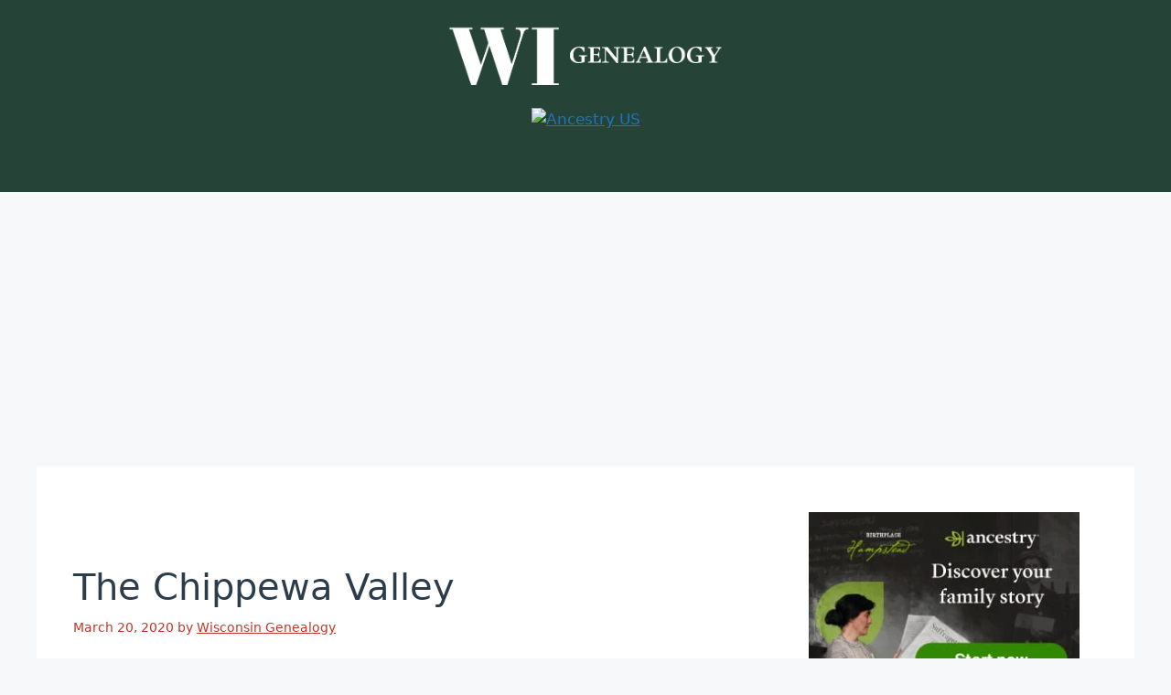

--- FILE ---
content_type: text/html; charset=UTF-8
request_url: https://wisconsingenealogy.net/eau-claire/the-chippewa-valley.htm
body_size: 41358
content:
<!DOCTYPE html><html lang="en-US" prefix="og: https://ogp.me/ns#"><head><meta charset="UTF-8"><meta name="viewport" content="width=device-width, initial-scale=1"><title>The Chippewa Valley - Wisconsin Genealogy</title><meta name="description" content="Geological Features and Climate — The Chippewa River and Its Tributaries — The Enormous Water Power in the Valley — Advent of the Pioneers — The Sioux and Chippewa Indians — Indian Reservations — The Timber Forest — Members of the Senate and Assembly — Representatives in Congress — The Circuit Courts and Their Judges."/><meta name="robots" content="index, follow, max-snippet:-1, max-video-preview:-1, max-image-preview:large"/><link rel="canonical" href="https://wisconsingenealogy.net/eau-claire/the-chippewa-valley.htm" /><meta property="og:locale" content="en_US" /><meta property="og:type" content="article" /><meta property="og:title" content="The Chippewa Valley - Wisconsin Genealogy" /><meta property="og:description" content="Geological Features and Climate — The Chippewa River and Its Tributaries — The Enormous Water Power in the Valley — Advent of the Pioneers — The Sioux and Chippewa Indians — Indian Reservations — The Timber Forest — Members of the Senate and Assembly — Representatives in Congress — The Circuit Courts and Their Judges." /><meta property="og:url" content="https://wisconsingenealogy.net/eau-claire/the-chippewa-valley.htm" /><meta property="og:site_name" content="Wisconsin Genealogy" /><meta property="article:section" content="Eau Claire County" /><meta property="og:updated_time" content="2023-05-27T11:42:27-05:00" /><meta property="og:image" content="https://i0.wp.com/wisconsingenealogy.net/wp-content/uploads/2020/03/Historical-and-biographical-album-of-the-Chippewa-Valley-Wisconsin-title-page.jpg" /><meta property="og:image:secure_url" content="https://i0.wp.com/wisconsingenealogy.net/wp-content/uploads/2020/03/Historical-and-biographical-album-of-the-Chippewa-Valley-Wisconsin-title-page.jpg" /><meta property="og:image:width" content="1034" /><meta property="og:image:height" content="1600" /><meta property="og:image:alt" content="Historical and biographical album of the Chippewa Valley, Wisconsin title page" /><meta property="og:image:type" content="image/jpeg" /><meta property="article:published_time" content="2020-03-20T14:56:25-05:00" /><meta property="article:modified_time" content="2023-05-27T11:42:27-05:00" /><meta name="twitter:card" content="summary_large_image" /><meta name="twitter:title" content="The Chippewa Valley - Wisconsin Genealogy" /><meta name="twitter:description" content="Geological Features and Climate — The Chippewa River and Its Tributaries — The Enormous Water Power in the Valley — Advent of the Pioneers — The Sioux and Chippewa Indians — Indian Reservations — The Timber Forest — Members of the Senate and Assembly — Representatives in Congress — The Circuit Courts and Their Judges." /><meta name="twitter:image" content="https://i0.wp.com/wisconsingenealogy.net/wp-content/uploads/2020/03/Historical-and-biographical-album-of-the-Chippewa-Valley-Wisconsin-title-page.jpg" /><meta name="twitter:label1" content="Written by" /><meta name="twitter:data1" content="Wisconsin Genealogy" /><meta name="twitter:label2" content="Time to read" /><meta name="twitter:data2" content="22 minutes" /> <script type="application/ld+json" class="rank-math-schema-pro">{"@context":"https://schema.org","@graph":[{"@type":["Person","Organization"],"@id":"https://wisconsingenealogy.net/#person","name":"Wisconsin Genealogy","logo":{"@type":"ImageObject","@id":"https://wisconsingenealogy.net/#logo","url":"https://i0.wp.com/wisconsingenealogy.net/wp-content/uploads/2019/11/wisconsin_logo.png?resize=150%2C150&amp;ssl=1","contentUrl":"https://i0.wp.com/wisconsingenealogy.net/wp-content/uploads/2019/11/wisconsin_logo.png?resize=150%2C150&amp;ssl=1","caption":"Wisconsin Genealogy","inLanguage":"en-US"},"image":{"@type":"ImageObject","@id":"https://wisconsingenealogy.net/#logo","url":"https://i0.wp.com/wisconsingenealogy.net/wp-content/uploads/2019/11/wisconsin_logo.png?resize=150%2C150&amp;ssl=1","contentUrl":"https://i0.wp.com/wisconsingenealogy.net/wp-content/uploads/2019/11/wisconsin_logo.png?resize=150%2C150&amp;ssl=1","caption":"Wisconsin Genealogy","inLanguage":"en-US"}},{"@type":"WebSite","@id":"https://wisconsingenealogy.net/#website","url":"https://wisconsingenealogy.net","name":"Wisconsin Genealogy","publisher":{"@id":"https://wisconsingenealogy.net/#person"},"inLanguage":"en-US"},{"@type":"ImageObject","@id":"https://i0.wp.com/wisconsingenealogy.net/wp-content/uploads/2020/03/Historical-and-biographical-album-of-the-Chippewa-Valley-Wisconsin-title-page.jpg?fit=1034%2C1600&amp;ssl=1","url":"https://i0.wp.com/wisconsingenealogy.net/wp-content/uploads/2020/03/Historical-and-biographical-album-of-the-Chippewa-Valley-Wisconsin-title-page.jpg?fit=1034%2C1600&amp;ssl=1","width":"1034","height":"1600","caption":"Historical and biographical album of the Chippewa Valley, Wisconsin title page","inLanguage":"en-US"},{"@type":"WebPage","@id":"https://wisconsingenealogy.net/eau-claire/the-chippewa-valley.htm#webpage","url":"https://wisconsingenealogy.net/eau-claire/the-chippewa-valley.htm","name":"The Chippewa Valley - Wisconsin Genealogy","datePublished":"2020-03-20T14:56:25-05:00","dateModified":"2023-05-27T11:42:27-05:00","isPartOf":{"@id":"https://wisconsingenealogy.net/#website"},"primaryImageOfPage":{"@id":"https://i0.wp.com/wisconsingenealogy.net/wp-content/uploads/2020/03/Historical-and-biographical-album-of-the-Chippewa-Valley-Wisconsin-title-page.jpg?fit=1034%2C1600&amp;ssl=1"},"inLanguage":"en-US"},{"@type":"Person","@id":"https://wisconsingenealogy.net/author/wibigboy","name":"Wisconsin Genealogy","url":"https://wisconsingenealogy.net/author/wibigboy","image":{"@type":"ImageObject","@id":"https://secure.gravatar.com/avatar/0d7f20d3e4dab59e085d48e099ef9362a4f2e149820e11ea9530a0295329cf02?s=96&amp;d=blank&amp;r=pg","url":"https://secure.gravatar.com/avatar/0d7f20d3e4dab59e085d48e099ef9362a4f2e149820e11ea9530a0295329cf02?s=96&amp;d=blank&amp;r=pg","caption":"Wisconsin Genealogy","inLanguage":"en-US"}},{"@type":"Article","headline":"The Chippewa Valley - Wisconsin Genealogy","datePublished":"2020-03-20T14:56:25-05:00","dateModified":"2023-05-27T11:42:27-05:00","articleSection":"Barron County, Chippewa County, Dunn County, Eau Claire County, Pepin County, Price County, Sawyer County","author":{"@id":"https://wisconsingenealogy.net/author/wibigboy","name":"Wisconsin Genealogy"},"publisher":{"@id":"https://wisconsingenealogy.net/#person"},"description":"Geological Features and Climate \u2014 The Chippewa River and Its Tributaries \u2014 The Enormous Water Power in the Valley \u2014 Advent of the Pioneers \u2014 The Sioux and Chippewa Indians \u2014 Indian Reservations \u2014 The Timber Forest \u2014 Members of the Senate and Assembly \u2014 Representatives in Congress \u2014 The Circuit Courts and Their Judges.","name":"The Chippewa Valley - Wisconsin Genealogy","@id":"https://wisconsingenealogy.net/eau-claire/the-chippewa-valley.htm#richSnippet","isPartOf":{"@id":"https://wisconsingenealogy.net/eau-claire/the-chippewa-valley.htm#webpage"},"image":{"@id":"https://i0.wp.com/wisconsingenealogy.net/wp-content/uploads/2020/03/Historical-and-biographical-album-of-the-Chippewa-Valley-Wisconsin-title-page.jpg?fit=1034%2C1600&amp;ssl=1"},"inLanguage":"en-US","mainEntityOfPage":{"@id":"https://wisconsingenealogy.net/eau-claire/the-chippewa-valley.htm#webpage"}}]}</script> <link rel='dns-prefetch' href='//www.googletagmanager.com' /><link rel='dns-prefetch' href='//stats.wp.com' /><link rel='dns-prefetch' href='//v0.wordpress.com' /><link rel='dns-prefetch' href='//pagead2.googlesyndication.com' /><link rel='preconnect' href='//i0.wp.com' /><link rel='preconnect' href='//c0.wp.com' /><link rel="alternate" type="application/rss+xml" title="Wisconsin Genealogy &raquo; Feed" href="https://wisconsingenealogy.net/feed" /><link rel="alternate" type="application/rss+xml" title="Wisconsin Genealogy &raquo; Comments Feed" href="https://wisconsingenealogy.net/comments/feed" /><link rel="alternate" type="application/rss+xml" title="Wisconsin Genealogy &raquo; The Chippewa Valley Comments Feed" href="https://wisconsingenealogy.net/eau-claire/the-chippewa-valley.htm/feed" /><link rel="alternate" title="oEmbed (JSON)" type="application/json+oembed" href="https://wisconsingenealogy.net/wp-json/oembed/1.0/embed?url=https%3A%2F%2Fwisconsingenealogy.net%2Feau-claire%2Fthe-chippewa-valley.htm" /><link rel="alternate" title="oEmbed (XML)" type="text/xml+oembed" href="https://wisconsingenealogy.net/wp-json/oembed/1.0/embed?url=https%3A%2F%2Fwisconsingenealogy.net%2Feau-claire%2Fthe-chippewa-valley.htm&#038;format=xml" /><style id='wp-img-auto-sizes-contain-inline-css'>img:is([sizes=auto i],[sizes^="auto," i]){contain-intrinsic-size:3000px 1500px}
/*# sourceURL=wp-img-auto-sizes-contain-inline-css */</style><style id="litespeed-ccss">a,body,div,form,h1,h2,h3,html,label,p,span{border:0;font-size:100%;font-style:inherit;font-weight:inherit;margin:0;outline:0;padding:0;vertical-align:baseline}html{-webkit-text-size-adjust:100%;-ms-text-size-adjust:100%}body{margin:0}article,aside,header,main{display:block}a{background-color:transparent}a,a:visited{text-decoration:none}svg:not(:root){overflow:hidden}button,input,textarea{color:inherit;font:inherit;margin:0}button{overflow:visible}button{text-transform:none}button{-webkit-appearance:button}button::-moz-focus-inner,input::-moz-focus-inner{border:0;padding:0}input{line-height:normal}input[type=search]{-webkit-appearance:textfield;box-sizing:content-box}input[type=search]::-webkit-search-cancel-button,input[type=search]::-webkit-search-decoration{-webkit-appearance:none}textarea{overflow:auto}@media (min-width:544px){.ast-container{max-width:100%}}@media (min-width:768px){.ast-container{max-width:100%}}@media (min-width:992px){.ast-container{max-width:100%}}@media (min-width:1200px){.ast-container{max-width:100%}}.ast-container{margin-left:auto;margin-right:auto;padding-left:20px;padding-right:20px}.ast-container:after{content:"";display:table;clear:both}h1,h2,h3{clear:both}h1{color:#808285;font-size:2em;line-height:1.2}.entry-content h2,h2{color:#808285;font-size:1.7em;line-height:1.3}h3{color:#808285;font-size:1.5em;line-height:1.4}html{box-sizing:border-box}*,:after,:before{box-sizing:inherit}body{color:#808285;background:#fff;font-style:normal}button,input,textarea{color:#808285;font-weight:400;font-size:100%;margin:0;vertical-align:baseline}button,input{line-height:normal}button{border:1px solid;border-color:var(--ast-border-color);border-radius:2px;background:#e6e6e6;padding:.6em 1em .4em;color:#fff}input[type=email],input[type=search],textarea{color:#666;border:1px solid var(--ast-border-color);border-radius:2px;-webkit-appearance:none}textarea{padding-left:3px;width:100%}a{color:#4169e1}.screen-reader-text{border:0;clip:rect(1px,1px,1px,1px);height:1px;margin:-1px;overflow:hidden;padding:0;position:absolute;width:1px;word-wrap:normal!important}#primary:after,#primary:before,#secondary:after,#secondary:before,.ast-container:after,.ast-container:before,.clear:after,.clear:before,.sidebar-main:after,.sidebar-main:before,.site-content:after,.site-content:before,.site-header:after,.site-header:before,.site-main:after,.site-main:before{content:"";display:table}#primary:after,#secondary:after,.ast-container:after,.clear:after,.sidebar-main:after,.site-content:after,.site-header:after,.site-main:after{clear:both}body{-webkit-font-smoothing:antialiased;-moz-osx-font-smoothing:grayscale}body:not(.logged-in){position:relative}#page{position:relative}a{text-decoration:none}.entry-content h2{margin-bottom:20px}p{margin-bottom:1.75em}.site-title{font-weight:400}.site-title{margin-bottom:0}.site-title a,.site-title a:visited{color:#222}input{line-height:1}body,button,textarea{line-height:1.85714285714286}.site-title a{line-height:1.2}.ast-single-post .entry-title{line-height:1.2}.entry-title{font-weight:400}body{background-color:#fff}#page{display:block}#primary,#secondary{display:block;position:relative;float:left;width:100%}#primary{margin:4em 0}.ast-page-builder-template .hentry{margin:0}.ast-page-builder-template .site-content>.ast-container{max-width:100%;padding:0}.ast-page-builder-template .site-content #primary{padding:0;margin:0}.ast-page-builder-template .entry-header{margin-top:4em;margin-left:auto;margin-right:auto;padding-left:20px;padding-right:20px}@media (min-width:993px){.ast-right-sidebar #primary{padding-right:60px}}@media (max-width:992px){.ast-right-sidebar #primary{padding-right:30px}}.ast-mobile-menu-buttons{display:none}.ast-button-wrap{display:inline-block}.ast-button-wrap button{box-shadow:none;border:none}.ast-button-wrap .menu-toggle{padding:0;width:2.2em;height:2.1em;font-size:1.5em;font-weight:400;border-radius:2px;-webkit-font-smoothing:antialiased;-moz-osx-font-smoothing:grayscale;border-radius:2px;vertical-align:middle;line-height:1.85714285714286}.ast-button-wrap .menu-toggle.main-header-menu-toggle{padding:0 .5em;width:auto;text-align:center}.ast-button-wrap .menu-toggle .menu-toggle-icon{font-style:normal;display:inline-block;vertical-align:middle;line-height:2.05}.ast-button-wrap .menu-toggle .menu-toggle-icon:before{content:"\e5d2";font-family:Astra;text-decoration:inherit}.main-header-bar{z-index:1}.header-main-layout-2 .main-header-container{display:block}.header-main-layout-2 .site-branding{text-align:center;padding-bottom:1em}.header-main-layout-2 .site-title{justify-content:center}.ast-logo-title-inline .ast-site-identity{-js-display:inline-flex;display:inline-flex;vertical-align:middle;align-items:center}.site-header{z-index:99;position:relative}.main-header-container{position:relative}.main-header-bar-wrap{position:relative}.main-header-bar{background-color:#fff;border-bottom-color:var(--ast-border-color);border-bottom-style:solid}.main-header-bar{margin-left:auto;margin-right:auto}.site-branding{line-height:1;align-self:center}.main-header-bar{z-index:4;position:relative;line-height:4}.ast-site-identity{padding:1em 0}.hentry{margin:0 0 1.5em}body{overflow-x:hidden}.widget-title{font-weight:400;margin-bottom:1em;line-height:1.5}.widget{margin:0 0 2.8em}#secondary .wp-block-search__input{line-height:1}#secondary .wp-block-search__button{padding:.7em 1em}input[type=email],input[type=search],textarea{color:#666;padding:.75em;height:auto;border-width:1px;border-style:solid;border-color:var(--ast-border-color);border-radius:2px;background:var(--ast-comment-inputs-background);box-shadow:none;box-sizing:border-box}textarea{width:100%}.entry-header{margin-bottom:1em;word-wrap:break-word}.entry-content{word-wrap:break-word}.entry-content p{margin-bottom:1.6em}.entry-title{margin-bottom:.2em}.single .entry-header{margin-bottom:2em}.ast-flex{-js-display:flex;display:flex;flex-wrap:wrap}:root{--ast-container-default-xlg-padding:6.67em;--ast-container-default-lg-padding:5.67em;--ast-container-default-slg-padding:4.34em;--ast-container-default-md-padding:3.34em;--ast-container-default-sm-padding:6.67em;--ast-container-default-xs-padding:2.4em;--ast-container-default-xxs-padding:1.4em;--ast-code-block-background:#eee;--ast-comment-inputs-background:#fafafa}html{font-size:112.5%}a{color:#c1382a}body,button,input,textarea{font-family:'Alegreya Sans',sans-serif;font-weight:400;font-size:18px;font-size:1rem}h1,h2,.entry-content h2,h3,.site-title,.site-title a{font-family:'Alegreya SC',serif;font-weight:400}.ast-site-identity .site-title a{color:#fff}.site-title{font-size:35px;font-size:1.9444444444444rem;display:block}.entry-title{font-size:40px;font-size:2.2222222222222rem}h1{font-size:40px;font-size:2.2222222222222rem;font-family:'Alegreya SC',serif}h2,.entry-content h2{font-size:30px;font-size:1.6666666666667rem;font-family:'Alegreya SC',serif}h3{font-size:25px;font-size:1.3888888888889rem;font-family:'Alegreya SC',serif}body,h1,h2,.entry-content h2,h3{color:#3a3a3a}.entry-meta,.entry-meta *{line-height:1.45;color:#c1382a}.widget-title{font-size:25px;font-size:1.3888888888889rem;color:#3a3a3a}#secondary,#secondary button,#secondary input{font-size:18px;font-size:1rem}.ast-page-builder-template .hentry{margin:0}.ast-page-builder-template .site-content>.ast-container{max-width:100%;padding:0}.ast-page-builder-template .site-content #primary{padding:0;margin:0}.ast-page-builder-template.single-post .site-content>.ast-container{max-width:100%}.ast-page-builder-template .entry-header{margin-top:4em;margin-left:auto;margin-right:auto;padding-left:20px;padding-right:20px}.single.ast-page-builder-template .entry-header{padding-left:20px;padding-right:20px}#secondary{margin:4em 0 2.5em;word-break:break-word;line-height:2}@media (min-width:993px){.ast-right-sidebar #secondary{padding-left:60px}}@media (max-width:993px){.ast-right-sidebar #secondary{padding-left:30px}}@media (max-width:768px){#primary,#secondary{padding:1.5em 0;margin:0}}@media (max-width:768px){#secondary.secondary{padding-top:0}.ast-page-builder-template #secondary{margin-top:1.5em}}@media (max-width:768px){.ast-right-sidebar #primary{padding-right:0}.ast-page-builder-template.ast-right-sidebar #secondary{padding-right:20px;padding-left:20px}.ast-right-sidebar #secondary{padding-left:0}}@media (min-width:769px){.ast-right-sidebar #primary{border-right:1px solid var(--ast-border-color)}.ast-right-sidebar #secondary{border-left:1px solid var(--ast-border-color);margin-left:-1px}}.menu-toggle,button{color:#fff;border-color:#3e6b98;background-color:#3e6b98;border-top-left-radius:2px;border-top-right-radius:2px;border-bottom-right-radius:2px;border-bottom-left-radius:2px;padding-top:10px;padding-right:40px;padding-bottom:10px;padding-left:40px;font-family:inherit;font-weight:inherit}@media (min-width:544px){.ast-container{max-width:100%}}@media (min-width:545px){.single.ast-page-builder-template .entry-header{max-width:1240px;margin-left:auto;margin-right:auto}}@media (max-width:768px){.site-title{display:block}.entry-title{font-size:30px}h1{font-size:30px}h2,.entry-content h2{font-size:25px}h3{font-size:20px}}@media (max-width:544px){.site-title{display:block}.entry-title{font-size:30px}h1{font-size:30px}h2,.entry-content h2{font-size:25px}h3{font-size:20px}}@media (max-width:768px){html{font-size:102.6%}}@media (max-width:544px){html{font-size:102.6%}}@media (min-width:769px){.ast-container{max-width:1240px}}:root{--ast-global-color-0:#0170b9;--ast-global-color-1:#3a3a3a;--ast-global-color-2:#3a3a3a;--ast-global-color-3:#4b4f58;--ast-global-color-4:#f5f5f5;--ast-global-color-5:#fff;--ast-global-color-6:#e5e5e5;--ast-global-color-7:#424242;--ast-global-color-8:#000}:root{--ast-border-color:#ddd}header.entry-header .entry-title{color:#2c3c4b;font-size:40px;font-size:2.2222222222222rem}header.entry-header>*:not(:last-child){margin-bottom:10px}h1,h2,.entry-content h2,h3{color:var(--ast-global-color-2)}@media (min-width:769px){.main-header-bar{border-bottom-width:1px}}@media (min-width:769px){#primary{width:70%}#secondary{width:30%}}#ast-scroll-top{display:none;position:fixed;text-align:center;z-index:99;width:2.1em;height:2.1em;line-height:2.1;color:#fff;border-radius:2px;content:"";outline:inherit}@media (min-width:769px){#ast-scroll-top{content:"769"}}.ast-scroll-to-top-right{right:30px;bottom:30px}#ast-scroll-top{color:#fff;background-color:#c1382a;font-size:15px;font-size:.83333333333333rem}.ast-scroll-top-icon:before{content:"\e900";font-family:Astra;text-decoration:inherit}.ast-scroll-top-icon{transform:rotate(180deg)}.wp-block-button__link{box-sizing:border-box;display:inline-block;text-align:center;word-break:break-word}.wp-block-button__link.no-border-radius{border-radius:0!important}.wp-block-search__button{margin-left:.625em;word-break:normal}.wp-block-search__inside-wrapper{display:flex;flex:auto;flex-wrap:nowrap;max-width:100%}.wp-block-search__label{width:100%}.wp-block-search__input{border:1px solid #949494;flex-grow:1;margin-left:0;margin-right:0;min-width:3em;padding:8px;text-decoration:unset!important}:root{--wp--preset--font-size--normal:16px;--wp--preset--font-size--huge:42px}.screen-reader-text{clip:rect(1px,1px,1px,1px);word-wrap:normal!important;border:0;-webkit-clip-path:inset(50%);clip-path:inset(50%);height:1px;margin:-1px;overflow:hidden;padding:0;position:absolute;width:1px}body{--wp--preset--color--black:#000;--wp--preset--color--cyan-bluish-gray:#abb8c3;--wp--preset--color--white:#fff;--wp--preset--color--pale-pink:#f78da7;--wp--preset--color--vivid-red:#cf2e2e;--wp--preset--color--luminous-vivid-orange:#ff6900;--wp--preset--color--luminous-vivid-amber:#fcb900;--wp--preset--color--light-green-cyan:#7bdcb5;--wp--preset--color--vivid-green-cyan:#00d084;--wp--preset--color--pale-cyan-blue:#8ed1fc;--wp--preset--color--vivid-cyan-blue:#0693e3;--wp--preset--color--vivid-purple:#9b51e0;--wp--preset--color--ast-global-color-0:var(--ast-global-color-0);--wp--preset--color--ast-global-color-1:var(--ast-global-color-1);--wp--preset--color--ast-global-color-2:var(--ast-global-color-2);--wp--preset--color--ast-global-color-3:var(--ast-global-color-3);--wp--preset--color--ast-global-color-4:var(--ast-global-color-4);--wp--preset--color--ast-global-color-5:var(--ast-global-color-5);--wp--preset--color--ast-global-color-6:var(--ast-global-color-6);--wp--preset--color--ast-global-color-7:var(--ast-global-color-7);--wp--preset--color--ast-global-color-8:var(--ast-global-color-8);--wp--preset--gradient--vivid-cyan-blue-to-vivid-purple:linear-gradient(135deg,rgba(6,147,227,1) 0%,#9b51e0 100%);--wp--preset--gradient--light-green-cyan-to-vivid-green-cyan:linear-gradient(135deg,#7adcb4 0%,#00d082 100%);--wp--preset--gradient--luminous-vivid-amber-to-luminous-vivid-orange:linear-gradient(135deg,rgba(252,185,0,1) 0%,rgba(255,105,0,1) 100%);--wp--preset--gradient--luminous-vivid-orange-to-vivid-red:linear-gradient(135deg,rgba(255,105,0,1) 0%,#cf2e2e 100%);--wp--preset--gradient--very-light-gray-to-cyan-bluish-gray:linear-gradient(135deg,#eee 0%,#a9b8c3 100%);--wp--preset--gradient--cool-to-warm-spectrum:linear-gradient(135deg,#4aeadc 0%,#9778d1 20%,#cf2aba 40%,#ee2c82 60%,#fb6962 80%,#fef84c 100%);--wp--preset--gradient--blush-light-purple:linear-gradient(135deg,#ffceec 0%,#9896f0 100%);--wp--preset--gradient--blush-bordeaux:linear-gradient(135deg,#fecda5 0%,#fe2d2d 50%,#6b003e 100%);--wp--preset--gradient--luminous-dusk:linear-gradient(135deg,#ffcb70 0%,#c751c0 50%,#4158d0 100%);--wp--preset--gradient--pale-ocean:linear-gradient(135deg,#fff5cb 0%,#b6e3d4 50%,#33a7b5 100%);--wp--preset--gradient--electric-grass:linear-gradient(135deg,#caf880 0%,#71ce7e 100%);--wp--preset--gradient--midnight:linear-gradient(135deg,#020381 0%,#2874fc 100%);--wp--preset--duotone--dark-grayscale:url('#wp-duotone-dark-grayscale');--wp--preset--duotone--grayscale:url('#wp-duotone-grayscale');--wp--preset--duotone--purple-yellow:url('#wp-duotone-purple-yellow');--wp--preset--duotone--blue-red:url('#wp-duotone-blue-red');--wp--preset--duotone--midnight:url('#wp-duotone-midnight');--wp--preset--duotone--magenta-yellow:url('#wp-duotone-magenta-yellow');--wp--preset--duotone--purple-green:url('#wp-duotone-purple-green');--wp--preset--duotone--blue-orange:url('#wp-duotone-blue-orange');--wp--preset--font-size--small:13px;--wp--preset--font-size--medium:20px;--wp--preset--font-size--large:36px;--wp--preset--font-size--x-large:42px;--wp--preset--spacing--20:.44rem;--wp--preset--spacing--30:.67rem;--wp--preset--spacing--40:1rem;--wp--preset--spacing--50:1.5rem;--wp--preset--spacing--60:2.25rem;--wp--preset--spacing--70:3.38rem;--wp--preset--spacing--80:5.06rem;--wp--preset--shadow--natural:6px 6px 9px rgba(0,0,0,.2);--wp--preset--shadow--deep:12px 12px 50px rgba(0,0,0,.4);--wp--preset--shadow--sharp:6px 6px 0px rgba(0,0,0,.2);--wp--preset--shadow--outlined:6px 6px 0px -3px rgba(255,255,255,1),6px 6px rgba(0,0,0,1);--wp--preset--shadow--crisp:6px 6px 0px rgba(0,0,0,1)}body{margin:0;--wp--style--global--content-size:var(--wp--custom--ast-content-width-size);--wp--style--global--wide-size:var(--wp--custom--ast-wide-width-size)}body{--wp--style--block-gap:24px}body{padding-top:0;padding-right:0;padding-bottom:0;padding-left:0}.wp-element-button,.wp-block-button__link{background-color:#32373c;border-width:0;color:#fff;font-family:inherit;font-size:inherit;line-height:inherit;padding:calc(.667em + 2px) calc(1.333em + 2px);text-decoration:none}.et_monarch .et_social_pinterest_window h3{font-family:'Open Sans',helvetica,arial,sans-serif;line-height:1em;text-transform:none;font-weight:400;margin:0;padding:0;border:0;outline:0;font-size:100%;vertical-align:baseline;background-image:none;-webkit-box-sizing:content-box;-moz-box-sizing:content-box;box-sizing:content-box;-webkit-transform:translate3d(0,0,0);transform:translate3d(0,0,0);-moz-transform:translate3d(0,0,0);-o-transform:translate3d(0,0,0);-webkit-font-smoothing:antialiased;-moz-osx-font-smoothing:grayscale}.et_monarch .et_social_pinterest_window h3{font-family:'Open Sans',helvetica,arial,sans-serif;font-size:26px;line-height:1.1em;color:#333;font-weight:400;letter-spacing:.5px;-webkit-font-smoothing:antialiased;-moz-osx-font-smoothing:grayscale}.et_monarch .et_social_close:after{font-family:'etmonarch';speak:none;font-style:normal;font-weight:400;font-variant:normal;text-transform:none;font-size:16px}.et_monarch span.et_social_close{position:absolute;right:10px;top:0;line-height:40px}.et_monarch span.et_social_close:after{content:"\e60C";color:#ccc}.et_monarch .et_social_pin_images_outer{display:none;z-index:9999999999;position:absolute}.et_monarch .et_social_pin_images_outer:after{content:"";background-color:rgba(0,0,0,.6);top:0;left:0;width:100%;height:100%;position:fixed;z-index:999999}.et_monarch .et_social_pinterest_window{background:#fff;position:fixed;top:20%;left:50%;padding:20px;width:500px;height:400px;z-index:9999999;margin-left:-250px;-webkit-border-radius:7px;-moz-border-radius:7px;border-radius:7px}.et_monarch .et_social_pin_images{overflow:auto;max-height:370px;z-index:999;position:relative}@media only screen and (max-width:767px){.et_monarch .et_social_pinterest_window{height:80%;width:80%;top:10px;margin-left:0;z-index:99999999;left:6%}.et_monarch .et_social_pin_images{max-height:90%}}@media all and (max-width:768px){#content:before{content:""}}body.ast-padded-layout:after,body.ast-padded-layout:before{background:inherit;content:"";display:block;height:0;left:0;position:fixed;width:100%;z-index:999}body.ast-padded-layout:after{bottom:0}body.ast-padded-layout{background-attachment:fixed}body.ast-padded-layout:before{top:0}#content:before{content:"768";position:absolute;overflow:hidden;opacity:0;visibility:hidden}h1{color:#3e6b98}.main-header-bar{background-color:#2c3c4b;background-image:none}@media (min-width:769px){.ast-container{max-width:1280px}}@media (min-width:993px){.ast-container{max-width:1280px}}@media (min-width:1201px){.ast-container{max-width:1280px}}body{padding-top:25px;padding-right:25px;padding-bottom:25px;padding-left:25px}body.ast-padded-layout:before{padding-top:25px}body.ast-padded-layout:after{padding-bottom:25px}@media (min-width:769px){.ast-container{padding-left:40px;padding-right:40px}}body{padding-top:25px;padding-right:25px;padding-bottom:25px;padding-left:25px}body.ast-padded-layout:before{padding-top:25px}body.ast-padded-layout:after{padding-bottom:25px}.ast-padded-layout .ast-scroll-to-top-right{right:55px;bottom:55px}@media (max-width:768px){.ast-padded-layout .ast-scroll-to-top-right{right:30px;bottom:30px}}@media (max-width:544px){.ast-padded-layout .ast-scroll-to-top-right{right:30px;bottom:30px}}@media (max-width:768px){.ast-right-sidebar #primary{padding-left:0;padding-right:0}}@media (max-width:768px){.main-header-bar{padding-top:1.5em;padding-bottom:1.5em}}@media (max-width:544px){.main-header-bar{padding-top:1em;padding-bottom:1em}}.main-header-bar{max-width:100%}.site-title,.site-title a{font-family:'Alegreya SC',serif}.secondary .widget-title{font-family:'Alegreya SC',serif}:root{--swiper-theme-color:#007aff}:root{--swiper-navigation-size:44px}:root{--jp-carousel-primary-color:#fff;--jp-carousel-primary-subtle-color:#999;--jp-carousel-bg-color:#000;--jp-carousel-bg-faded-color:#222;--jp-carousel-border-color:#3a3a3a}:root{--jetpack--contact-form--border:1px solid #8c8f94;--jetpack--contact-form--border-color:#8c8f94;--jetpack--contact-form--border-size:1px;--jetpack--contact-form--border-style:solid;--jetpack--contact-form--border-radius:0px;--jetpack--contact-form--input-padding:16px}#subscribe-email input{width:95%}.screen-reader-text{clip:rect(1px,1px,1px,1px);word-wrap:normal!important;border:0;-webkit-clip-path:inset(50%);clip-path:inset(50%);height:1px;margin:-1px;overflow:hidden;padding:0;position:absolute!important;width:1px}.wp-block-jetpack-subscriptions.wp-block-jetpack-subscriptions__supports-newline form{align-items:flex-start;display:flex}.wp-block-jetpack-subscriptions.wp-block-jetpack-subscriptions__supports-newline form button,.wp-block-jetpack-subscriptions.wp-block-jetpack-subscriptions__supports-newline form input[type=email]{box-sizing:border-box;line-height:1.3;min-width:auto!important;white-space:nowrap!important}.wp-block-jetpack-subscriptions.wp-block-jetpack-subscriptions__supports-newline form button{border-color:transparent;border-style:solid}.wp-block-jetpack-subscriptions.wp-block-jetpack-subscriptions__supports-newline form p#subscribe-email{background:0 0;flex-grow:1}.wp-block-jetpack-subscriptions.wp-block-jetpack-subscriptions__supports-newline form p#subscribe-email input[type=email]{margin:0;width:100%}.wp-block-jetpack-subscriptions.wp-block-jetpack-subscriptions__supports-newline form p#subscribe-email,.wp-block-jetpack-subscriptions.wp-block-jetpack-subscriptions__supports-newline form p#subscribe-submit{margin:0}.wp-block-jetpack-subscriptions.wp-block-jetpack-subscriptions__supports-newline.wp-block-jetpack-subscriptions__show-subs .wp-block-jetpack-subscriptions__subscount{font-size:16px;margin:8px 0;text-align:right}</style><link rel="preload" data-asynced="1" data-optimized="2" as="style" onload="this.onload=null;this.rel='stylesheet'" href="https://wisconsingenealogy.net/wp-content/litespeed/css/0ff2564fb256bdcef92b10896a9e3209.css?ver=1a8a1" /><script>!function(a){"use strict";var b=function(b,c,d){function e(a){return h.body?a():void setTimeout(function(){e(a)})}function f(){i.addEventListener&&i.removeEventListener("load",f),i.media=d||"all"}var g,h=a.document,i=h.createElement("link");if(c)g=c;else{var j=(h.body||h.getElementsByTagName("head")[0]).childNodes;g=j[j.length-1]}var k=h.styleSheets;i.rel="stylesheet",i.href=b,i.media="only x",e(function(){g.parentNode.insertBefore(i,c?g:g.nextSibling)});var l=function(a){for(var b=i.href,c=k.length;c--;)if(k[c].href===b)return a();setTimeout(function(){l(a)})};return i.addEventListener&&i.addEventListener("load",f),i.onloadcssdefined=l,l(f),i};"undefined"!=typeof exports?exports.loadCSS=b:a.loadCSS=b}("undefined"!=typeof global?global:this);!function(a){if(a.loadCSS){var b=loadCSS.relpreload={};if(b.support=function(){try{return a.document.createElement("link").relList.supports("preload")}catch(b){return!1}},b.poly=function(){for(var b=a.document.getElementsByTagName("link"),c=0;c<b.length;c++){var d=b[c];"preload"===d.rel&&"style"===d.getAttribute("as")&&(a.loadCSS(d.href,d,d.getAttribute("media")),d.rel=null)}},!b.support()){b.poly();var c=a.setInterval(b.poly,300);a.addEventListener&&a.addEventListener("load",function(){b.poly(),a.clearInterval(c)}),a.attachEvent&&a.attachEvent("onload",function(){a.clearInterval(c)})}}}(this);</script> <link data-asynced="1" as="style" onload="this.onload=null;this.rel='stylesheet'"  rel='preload' id='wp-block-library-css' href='https://c0.wp.com/c/6.9/wp-includes/css/dist/block-library/style.min.css' media='all' /><noscript><link rel='stylesheet' href='https://c0.wp.com/c/6.9/wp-includes/css/dist/block-library/style.min.css' media='all' /></noscript><style id='wp-block-categories-inline-css'>.wp-block-categories{box-sizing:border-box}.wp-block-categories.alignleft{margin-right:2em}.wp-block-categories.alignright{margin-left:2em}.wp-block-categories.wp-block-categories-dropdown.aligncenter{text-align:center}.wp-block-categories .wp-block-categories__label{display:block;width:100%}
/*# sourceURL=https://c0.wp.com/c/6.9/wp-includes/blocks/categories/style.min.css */</style><style id='wp-block-heading-inline-css'>h1:where(.wp-block-heading).has-background,h2:where(.wp-block-heading).has-background,h3:where(.wp-block-heading).has-background,h4:where(.wp-block-heading).has-background,h5:where(.wp-block-heading).has-background,h6:where(.wp-block-heading).has-background{padding:1.25em 2.375em}h1.has-text-align-left[style*=writing-mode]:where([style*=vertical-lr]),h1.has-text-align-right[style*=writing-mode]:where([style*=vertical-rl]),h2.has-text-align-left[style*=writing-mode]:where([style*=vertical-lr]),h2.has-text-align-right[style*=writing-mode]:where([style*=vertical-rl]),h3.has-text-align-left[style*=writing-mode]:where([style*=vertical-lr]),h3.has-text-align-right[style*=writing-mode]:where([style*=vertical-rl]),h4.has-text-align-left[style*=writing-mode]:where([style*=vertical-lr]),h4.has-text-align-right[style*=writing-mode]:where([style*=vertical-rl]),h5.has-text-align-left[style*=writing-mode]:where([style*=vertical-lr]),h5.has-text-align-right[style*=writing-mode]:where([style*=vertical-rl]),h6.has-text-align-left[style*=writing-mode]:where([style*=vertical-lr]),h6.has-text-align-right[style*=writing-mode]:where([style*=vertical-rl]){rotate:180deg}
/*# sourceURL=https://c0.wp.com/c/6.9/wp-includes/blocks/heading/style.min.css */</style><style id='wp-block-latest-posts-inline-css'>.wp-block-latest-posts{box-sizing:border-box}.wp-block-latest-posts.alignleft{margin-right:2em}.wp-block-latest-posts.alignright{margin-left:2em}.wp-block-latest-posts.wp-block-latest-posts__list{list-style:none}.wp-block-latest-posts.wp-block-latest-posts__list li{clear:both;overflow-wrap:break-word}.wp-block-latest-posts.is-grid{display:flex;flex-wrap:wrap}.wp-block-latest-posts.is-grid li{margin:0 1.25em 1.25em 0;width:100%}@media (min-width:600px){.wp-block-latest-posts.columns-2 li{width:calc(50% - .625em)}.wp-block-latest-posts.columns-2 li:nth-child(2n){margin-right:0}.wp-block-latest-posts.columns-3 li{width:calc(33.33333% - .83333em)}.wp-block-latest-posts.columns-3 li:nth-child(3n){margin-right:0}.wp-block-latest-posts.columns-4 li{width:calc(25% - .9375em)}.wp-block-latest-posts.columns-4 li:nth-child(4n){margin-right:0}.wp-block-latest-posts.columns-5 li{width:calc(20% - 1em)}.wp-block-latest-posts.columns-5 li:nth-child(5n){margin-right:0}.wp-block-latest-posts.columns-6 li{width:calc(16.66667% - 1.04167em)}.wp-block-latest-posts.columns-6 li:nth-child(6n){margin-right:0}}:root :where(.wp-block-latest-posts.is-grid){padding:0}:root :where(.wp-block-latest-posts.wp-block-latest-posts__list){padding-left:0}.wp-block-latest-posts__post-author,.wp-block-latest-posts__post-date{display:block;font-size:.8125em}.wp-block-latest-posts__post-excerpt,.wp-block-latest-posts__post-full-content{margin-bottom:1em;margin-top:.5em}.wp-block-latest-posts__featured-image a{display:inline-block}.wp-block-latest-posts__featured-image img{height:auto;max-width:100%;width:auto}.wp-block-latest-posts__featured-image.alignleft{float:left;margin-right:1em}.wp-block-latest-posts__featured-image.alignright{float:right;margin-left:1em}.wp-block-latest-posts__featured-image.aligncenter{margin-bottom:1em;text-align:center}
/*# sourceURL=https://c0.wp.com/c/6.9/wp-includes/blocks/latest-posts/style.min.css */</style><style id='wp-block-search-inline-css'>.wp-block-search__button{margin-left:10px;word-break:normal}.wp-block-search__button.has-icon{line-height:0}.wp-block-search__button svg{height:1.25em;min-height:24px;min-width:24px;width:1.25em;fill:currentColor;vertical-align:text-bottom}:where(.wp-block-search__button){border:1px solid #ccc;padding:6px 10px}.wp-block-search__inside-wrapper{display:flex;flex:auto;flex-wrap:nowrap;max-width:100%}.wp-block-search__label{width:100%}.wp-block-search.wp-block-search__button-only .wp-block-search__button{box-sizing:border-box;display:flex;flex-shrink:0;justify-content:center;margin-left:0;max-width:100%}.wp-block-search.wp-block-search__button-only .wp-block-search__inside-wrapper{min-width:0!important;transition-property:width}.wp-block-search.wp-block-search__button-only .wp-block-search__input{flex-basis:100%;transition-duration:.3s}.wp-block-search.wp-block-search__button-only.wp-block-search__searchfield-hidden,.wp-block-search.wp-block-search__button-only.wp-block-search__searchfield-hidden .wp-block-search__inside-wrapper{overflow:hidden}.wp-block-search.wp-block-search__button-only.wp-block-search__searchfield-hidden .wp-block-search__input{border-left-width:0!important;border-right-width:0!important;flex-basis:0;flex-grow:0;margin:0;min-width:0!important;padding-left:0!important;padding-right:0!important;width:0!important}:where(.wp-block-search__input){appearance:none;border:1px solid #949494;flex-grow:1;font-family:inherit;font-size:inherit;font-style:inherit;font-weight:inherit;letter-spacing:inherit;line-height:inherit;margin-left:0;margin-right:0;min-width:3rem;padding:8px;text-decoration:unset!important;text-transform:inherit}:where(.wp-block-search__button-inside .wp-block-search__inside-wrapper){background-color:#fff;border:1px solid #949494;box-sizing:border-box;padding:4px}:where(.wp-block-search__button-inside .wp-block-search__inside-wrapper) .wp-block-search__input{border:none;border-radius:0;padding:0 4px}:where(.wp-block-search__button-inside .wp-block-search__inside-wrapper) .wp-block-search__input:focus{outline:none}:where(.wp-block-search__button-inside .wp-block-search__inside-wrapper) :where(.wp-block-search__button){padding:4px 8px}.wp-block-search.aligncenter .wp-block-search__inside-wrapper{margin:auto}.wp-block[data-align=right] .wp-block-search.wp-block-search__button-only .wp-block-search__inside-wrapper{float:right}
/*# sourceURL=https://c0.wp.com/c/6.9/wp-includes/blocks/search/style.min.css */</style><style id='wp-block-paragraph-inline-css'>.is-small-text{font-size:.875em}.is-regular-text{font-size:1em}.is-large-text{font-size:2.25em}.is-larger-text{font-size:3em}.has-drop-cap:not(:focus):first-letter{float:left;font-size:8.4em;font-style:normal;font-weight:100;line-height:.68;margin:.05em .1em 0 0;text-transform:uppercase}body.rtl .has-drop-cap:not(:focus):first-letter{float:none;margin-left:.1em}p.has-drop-cap.has-background{overflow:hidden}:root :where(p.has-background){padding:1.25em 2.375em}:where(p.has-text-color:not(.has-link-color)) a{color:inherit}p.has-text-align-left[style*="writing-mode:vertical-lr"],p.has-text-align-right[style*="writing-mode:vertical-rl"]{rotate:180deg}
/*# sourceURL=https://c0.wp.com/c/6.9/wp-includes/blocks/paragraph/style.min.css */</style><style id='global-styles-inline-css'>:root{--wp--preset--aspect-ratio--square: 1;--wp--preset--aspect-ratio--4-3: 4/3;--wp--preset--aspect-ratio--3-4: 3/4;--wp--preset--aspect-ratio--3-2: 3/2;--wp--preset--aspect-ratio--2-3: 2/3;--wp--preset--aspect-ratio--16-9: 16/9;--wp--preset--aspect-ratio--9-16: 9/16;--wp--preset--color--black: #000000;--wp--preset--color--cyan-bluish-gray: #abb8c3;--wp--preset--color--white: #ffffff;--wp--preset--color--pale-pink: #f78da7;--wp--preset--color--vivid-red: #cf2e2e;--wp--preset--color--luminous-vivid-orange: #ff6900;--wp--preset--color--luminous-vivid-amber: #fcb900;--wp--preset--color--light-green-cyan: #7bdcb5;--wp--preset--color--vivid-green-cyan: #00d084;--wp--preset--color--pale-cyan-blue: #8ed1fc;--wp--preset--color--vivid-cyan-blue: #0693e3;--wp--preset--color--vivid-purple: #9b51e0;--wp--preset--color--contrast: var(--contrast);--wp--preset--color--contrast-2: var(--contrast-2);--wp--preset--color--contrast-3: var(--contrast-3);--wp--preset--color--base: var(--base);--wp--preset--color--base-2: var(--base-2);--wp--preset--color--base-3: var(--base-3);--wp--preset--color--accent: var(--accent);--wp--preset--color--dark-green: var(--dark-green);--wp--preset--gradient--vivid-cyan-blue-to-vivid-purple: linear-gradient(135deg,rgb(6,147,227) 0%,rgb(155,81,224) 100%);--wp--preset--gradient--light-green-cyan-to-vivid-green-cyan: linear-gradient(135deg,rgb(122,220,180) 0%,rgb(0,208,130) 100%);--wp--preset--gradient--luminous-vivid-amber-to-luminous-vivid-orange: linear-gradient(135deg,rgb(252,185,0) 0%,rgb(255,105,0) 100%);--wp--preset--gradient--luminous-vivid-orange-to-vivid-red: linear-gradient(135deg,rgb(255,105,0) 0%,rgb(207,46,46) 100%);--wp--preset--gradient--very-light-gray-to-cyan-bluish-gray: linear-gradient(135deg,rgb(238,238,238) 0%,rgb(169,184,195) 100%);--wp--preset--gradient--cool-to-warm-spectrum: linear-gradient(135deg,rgb(74,234,220) 0%,rgb(151,120,209) 20%,rgb(207,42,186) 40%,rgb(238,44,130) 60%,rgb(251,105,98) 80%,rgb(254,248,76) 100%);--wp--preset--gradient--blush-light-purple: linear-gradient(135deg,rgb(255,206,236) 0%,rgb(152,150,240) 100%);--wp--preset--gradient--blush-bordeaux: linear-gradient(135deg,rgb(254,205,165) 0%,rgb(254,45,45) 50%,rgb(107,0,62) 100%);--wp--preset--gradient--luminous-dusk: linear-gradient(135deg,rgb(255,203,112) 0%,rgb(199,81,192) 50%,rgb(65,88,208) 100%);--wp--preset--gradient--pale-ocean: linear-gradient(135deg,rgb(255,245,203) 0%,rgb(182,227,212) 50%,rgb(51,167,181) 100%);--wp--preset--gradient--electric-grass: linear-gradient(135deg,rgb(202,248,128) 0%,rgb(113,206,126) 100%);--wp--preset--gradient--midnight: linear-gradient(135deg,rgb(2,3,129) 0%,rgb(40,116,252) 100%);--wp--preset--font-size--small: 13px;--wp--preset--font-size--medium: 20px;--wp--preset--font-size--large: 36px;--wp--preset--font-size--x-large: 42px;--wp--preset--spacing--20: 0.44rem;--wp--preset--spacing--30: 0.67rem;--wp--preset--spacing--40: 1rem;--wp--preset--spacing--50: 1.5rem;--wp--preset--spacing--60: 2.25rem;--wp--preset--spacing--70: 3.38rem;--wp--preset--spacing--80: 5.06rem;--wp--preset--shadow--natural: 6px 6px 9px rgba(0, 0, 0, 0.2);--wp--preset--shadow--deep: 12px 12px 50px rgba(0, 0, 0, 0.4);--wp--preset--shadow--sharp: 6px 6px 0px rgba(0, 0, 0, 0.2);--wp--preset--shadow--outlined: 6px 6px 0px -3px rgb(255, 255, 255), 6px 6px rgb(0, 0, 0);--wp--preset--shadow--crisp: 6px 6px 0px rgb(0, 0, 0);}:where(.is-layout-flex){gap: 0.5em;}:where(.is-layout-grid){gap: 0.5em;}body .is-layout-flex{display: flex;}.is-layout-flex{flex-wrap: wrap;align-items: center;}.is-layout-flex > :is(*, div){margin: 0;}body .is-layout-grid{display: grid;}.is-layout-grid > :is(*, div){margin: 0;}:where(.wp-block-columns.is-layout-flex){gap: 2em;}:where(.wp-block-columns.is-layout-grid){gap: 2em;}:where(.wp-block-post-template.is-layout-flex){gap: 1.25em;}:where(.wp-block-post-template.is-layout-grid){gap: 1.25em;}.has-black-color{color: var(--wp--preset--color--black) !important;}.has-cyan-bluish-gray-color{color: var(--wp--preset--color--cyan-bluish-gray) !important;}.has-white-color{color: var(--wp--preset--color--white) !important;}.has-pale-pink-color{color: var(--wp--preset--color--pale-pink) !important;}.has-vivid-red-color{color: var(--wp--preset--color--vivid-red) !important;}.has-luminous-vivid-orange-color{color: var(--wp--preset--color--luminous-vivid-orange) !important;}.has-luminous-vivid-amber-color{color: var(--wp--preset--color--luminous-vivid-amber) !important;}.has-light-green-cyan-color{color: var(--wp--preset--color--light-green-cyan) !important;}.has-vivid-green-cyan-color{color: var(--wp--preset--color--vivid-green-cyan) !important;}.has-pale-cyan-blue-color{color: var(--wp--preset--color--pale-cyan-blue) !important;}.has-vivid-cyan-blue-color{color: var(--wp--preset--color--vivid-cyan-blue) !important;}.has-vivid-purple-color{color: var(--wp--preset--color--vivid-purple) !important;}.has-black-background-color{background-color: var(--wp--preset--color--black) !important;}.has-cyan-bluish-gray-background-color{background-color: var(--wp--preset--color--cyan-bluish-gray) !important;}.has-white-background-color{background-color: var(--wp--preset--color--white) !important;}.has-pale-pink-background-color{background-color: var(--wp--preset--color--pale-pink) !important;}.has-vivid-red-background-color{background-color: var(--wp--preset--color--vivid-red) !important;}.has-luminous-vivid-orange-background-color{background-color: var(--wp--preset--color--luminous-vivid-orange) !important;}.has-luminous-vivid-amber-background-color{background-color: var(--wp--preset--color--luminous-vivid-amber) !important;}.has-light-green-cyan-background-color{background-color: var(--wp--preset--color--light-green-cyan) !important;}.has-vivid-green-cyan-background-color{background-color: var(--wp--preset--color--vivid-green-cyan) !important;}.has-pale-cyan-blue-background-color{background-color: var(--wp--preset--color--pale-cyan-blue) !important;}.has-vivid-cyan-blue-background-color{background-color: var(--wp--preset--color--vivid-cyan-blue) !important;}.has-vivid-purple-background-color{background-color: var(--wp--preset--color--vivid-purple) !important;}.has-black-border-color{border-color: var(--wp--preset--color--black) !important;}.has-cyan-bluish-gray-border-color{border-color: var(--wp--preset--color--cyan-bluish-gray) !important;}.has-white-border-color{border-color: var(--wp--preset--color--white) !important;}.has-pale-pink-border-color{border-color: var(--wp--preset--color--pale-pink) !important;}.has-vivid-red-border-color{border-color: var(--wp--preset--color--vivid-red) !important;}.has-luminous-vivid-orange-border-color{border-color: var(--wp--preset--color--luminous-vivid-orange) !important;}.has-luminous-vivid-amber-border-color{border-color: var(--wp--preset--color--luminous-vivid-amber) !important;}.has-light-green-cyan-border-color{border-color: var(--wp--preset--color--light-green-cyan) !important;}.has-vivid-green-cyan-border-color{border-color: var(--wp--preset--color--vivid-green-cyan) !important;}.has-pale-cyan-blue-border-color{border-color: var(--wp--preset--color--pale-cyan-blue) !important;}.has-vivid-cyan-blue-border-color{border-color: var(--wp--preset--color--vivid-cyan-blue) !important;}.has-vivid-purple-border-color{border-color: var(--wp--preset--color--vivid-purple) !important;}.has-vivid-cyan-blue-to-vivid-purple-gradient-background{background: var(--wp--preset--gradient--vivid-cyan-blue-to-vivid-purple) !important;}.has-light-green-cyan-to-vivid-green-cyan-gradient-background{background: var(--wp--preset--gradient--light-green-cyan-to-vivid-green-cyan) !important;}.has-luminous-vivid-amber-to-luminous-vivid-orange-gradient-background{background: var(--wp--preset--gradient--luminous-vivid-amber-to-luminous-vivid-orange) !important;}.has-luminous-vivid-orange-to-vivid-red-gradient-background{background: var(--wp--preset--gradient--luminous-vivid-orange-to-vivid-red) !important;}.has-very-light-gray-to-cyan-bluish-gray-gradient-background{background: var(--wp--preset--gradient--very-light-gray-to-cyan-bluish-gray) !important;}.has-cool-to-warm-spectrum-gradient-background{background: var(--wp--preset--gradient--cool-to-warm-spectrum) !important;}.has-blush-light-purple-gradient-background{background: var(--wp--preset--gradient--blush-light-purple) !important;}.has-blush-bordeaux-gradient-background{background: var(--wp--preset--gradient--blush-bordeaux) !important;}.has-luminous-dusk-gradient-background{background: var(--wp--preset--gradient--luminous-dusk) !important;}.has-pale-ocean-gradient-background{background: var(--wp--preset--gradient--pale-ocean) !important;}.has-electric-grass-gradient-background{background: var(--wp--preset--gradient--electric-grass) !important;}.has-midnight-gradient-background{background: var(--wp--preset--gradient--midnight) !important;}.has-small-font-size{font-size: var(--wp--preset--font-size--small) !important;}.has-medium-font-size{font-size: var(--wp--preset--font-size--medium) !important;}.has-large-font-size{font-size: var(--wp--preset--font-size--large) !important;}.has-x-large-font-size{font-size: var(--wp--preset--font-size--x-large) !important;}
/*# sourceURL=global-styles-inline-css */</style><style id='classic-theme-styles-inline-css'>/*! This file is auto-generated */
.wp-block-button__link{color:#fff;background-color:#32373c;border-radius:9999px;box-shadow:none;text-decoration:none;padding:calc(.667em + 2px) calc(1.333em + 2px);font-size:1.125em}.wp-block-file__button{background:#32373c;color:#fff;text-decoration:none}
/*# sourceURL=/wp-includes/css/classic-themes.min.css */</style><style id='generate-style-inline-css'>body{background-color:var(--base-2);color:var(--contrast);}a{color:var(--accent);}a{text-decoration:underline;}.entry-title a, .site-branding a, a.button, .wp-block-button__link, .main-navigation a{text-decoration:none;}a:hover, a:focus, a:active{color:var(--contrast);}.wp-block-group__inner-container{max-width:1200px;margin-left:auto;margin-right:auto;}.site-header .header-image{width:300px;}:root{--contrast:#222222;--contrast-2:#575760;--contrast-3:#b2b2be;--base:#f0f0f0;--base-2:#f7f8f9;--base-3:#ffffff;--accent:#1e73be;--dark-green:#254336;}:root .has-contrast-color{color:var(--contrast);}:root .has-contrast-background-color{background-color:var(--contrast);}:root .has-contrast-2-color{color:var(--contrast-2);}:root .has-contrast-2-background-color{background-color:var(--contrast-2);}:root .has-contrast-3-color{color:var(--contrast-3);}:root .has-contrast-3-background-color{background-color:var(--contrast-3);}:root .has-base-color{color:var(--base);}:root .has-base-background-color{background-color:var(--base);}:root .has-base-2-color{color:var(--base-2);}:root .has-base-2-background-color{background-color:var(--base-2);}:root .has-base-3-color{color:var(--base-3);}:root .has-base-3-background-color{background-color:var(--base-3);}:root .has-accent-color{color:var(--accent);}:root .has-accent-background-color{background-color:var(--accent);}:root .has-dark-green-color{color:var(--dark-green);}:root .has-dark-green-background-color{background-color:var(--dark-green);}.top-bar{background-color:#636363;color:#ffffff;}.top-bar a{color:#ffffff;}.top-bar a:hover{color:#303030;}.site-header{background-color:var(--dark-green);}.main-title a,.main-title a:hover{color:var(--contrast);}.site-description{color:var(--contrast-2);}.mobile-menu-control-wrapper .menu-toggle,.mobile-menu-control-wrapper .menu-toggle:hover,.mobile-menu-control-wrapper .menu-toggle:focus,.has-inline-mobile-toggle #site-navigation.toggled{background-color:rgba(0, 0, 0, 0.02);}.main-navigation,.main-navigation ul ul{background-color:var(--dark-green);}.main-navigation .main-nav ul li a, .main-navigation .menu-toggle, .main-navigation .menu-bar-items{color:var(--base-3);}.main-navigation .main-nav ul li:not([class*="current-menu-"]):hover > a, .main-navigation .main-nav ul li:not([class*="current-menu-"]):focus > a, .main-navigation .main-nav ul li.sfHover:not([class*="current-menu-"]) > a, .main-navigation .menu-bar-item:hover > a, .main-navigation .menu-bar-item.sfHover > a{color:var(--dark-green);background-color:var(--base-3);}button.menu-toggle:hover,button.menu-toggle:focus{color:var(--base-3);}.main-navigation .main-nav ul li[class*="current-menu-"] > a{color:var(--contrast);background-color:var(--base-2);}.navigation-search input[type="search"],.navigation-search input[type="search"]:active, .navigation-search input[type="search"]:focus, .main-navigation .main-nav ul li.search-item.active > a, .main-navigation .menu-bar-items .search-item.active > a{color:var(--dark-green);background-color:var(--base-3);}.main-navigation ul ul{background-color:var(--base);}.separate-containers .inside-article, .separate-containers .comments-area, .separate-containers .page-header, .one-container .container, .separate-containers .paging-navigation, .inside-page-header{background-color:var(--base-3);}.entry-title a{color:var(--contrast);}.entry-title a:hover{color:var(--contrast-2);}.entry-meta{color:var(--contrast-2);}.sidebar .widget{background-color:var(--base-3);}.footer-widgets{background-color:var(--base-3);}.site-info{background-color:var(--base-3);}input[type="text"],input[type="email"],input[type="url"],input[type="password"],input[type="search"],input[type="tel"],input[type="number"],textarea,select{color:var(--contrast);background-color:var(--base-2);border-color:var(--base);}input[type="text"]:focus,input[type="email"]:focus,input[type="url"]:focus,input[type="password"]:focus,input[type="search"]:focus,input[type="tel"]:focus,input[type="number"]:focus,textarea:focus,select:focus{color:var(--contrast);background-color:var(--base-2);border-color:var(--contrast-3);}button,html input[type="button"],input[type="reset"],input[type="submit"],a.button,a.wp-block-button__link:not(.has-background){color:#ffffff;background-color:#55555e;}button:hover,html input[type="button"]:hover,input[type="reset"]:hover,input[type="submit"]:hover,a.button:hover,button:focus,html input[type="button"]:focus,input[type="reset"]:focus,input[type="submit"]:focus,a.button:focus,a.wp-block-button__link:not(.has-background):active,a.wp-block-button__link:not(.has-background):focus,a.wp-block-button__link:not(.has-background):hover{color:#ffffff;background-color:#3f4047;}a.generate-back-to-top{background-color:rgba( 0,0,0,0.4 );color:#ffffff;}a.generate-back-to-top:hover,a.generate-back-to-top:focus{background-color:rgba( 0,0,0,0.6 );color:#ffffff;}:root{--gp-search-modal-bg-color:var(--base-3);--gp-search-modal-text-color:var(--contrast);--gp-search-modal-overlay-bg-color:rgba(0,0,0,0.2);}@media (max-width:768px){.main-navigation .menu-bar-item:hover > a, .main-navigation .menu-bar-item.sfHover > a{background:none;color:var(--base-3);}}.nav-below-header .main-navigation .inside-navigation.grid-container, .nav-above-header .main-navigation .inside-navigation.grid-container{padding:0px 20px 0px 20px;}.site-main .wp-block-group__inner-container{padding:40px;}.separate-containers .paging-navigation{padding-top:20px;padding-bottom:20px;}.entry-content .alignwide, body:not(.no-sidebar) .entry-content .alignfull{margin-left:-40px;width:calc(100% + 80px);max-width:calc(100% + 80px);}.rtl .menu-item-has-children .dropdown-menu-toggle{padding-left:20px;}.rtl .main-navigation .main-nav ul li.menu-item-has-children > a{padding-right:20px;}.widget-area .widget{padding:10px 20px 10px 20px;}@media (max-width:768px){.separate-containers .inside-article, .separate-containers .comments-area, .separate-containers .page-header, .separate-containers .paging-navigation, .one-container .site-content, .inside-page-header{padding:30px;}.site-main .wp-block-group__inner-container{padding:30px;}.inside-top-bar{padding-right:30px;padding-left:30px;}.inside-header{padding-right:30px;padding-left:30px;}.widget-area .widget{padding-top:30px;padding-right:30px;padding-bottom:30px;padding-left:30px;}.footer-widgets-container{padding-top:30px;padding-right:30px;padding-bottom:30px;padding-left:30px;}.inside-site-info{padding-right:30px;padding-left:30px;}.entry-content .alignwide, body:not(.no-sidebar) .entry-content .alignfull{margin-left:-30px;width:calc(100% + 60px);max-width:calc(100% + 60px);}.one-container .site-main .paging-navigation{margin-bottom:20px;}}/* End cached CSS */.is-right-sidebar{width:30%;}.is-left-sidebar{width:30%;}.site-content .content-area{width:70%;}@media (max-width:768px){.main-navigation .menu-toggle,.sidebar-nav-mobile:not(#sticky-placeholder){display:block;}.main-navigation ul,.gen-sidebar-nav,.main-navigation:not(.slideout-navigation):not(.toggled) .main-nav > ul,.has-inline-mobile-toggle #site-navigation .inside-navigation > *:not(.navigation-search):not(.main-nav){display:none;}.nav-align-right .inside-navigation,.nav-align-center .inside-navigation{justify-content:space-between;}}
/*# sourceURL=generate-style-inline-css */</style> <script src="https://c0.wp.com/c/6.9/wp-includes/js/jquery/jquery.min.js" id="jquery-core-js"></script> <script src="https://c0.wp.com/c/6.9/wp-includes/js/jquery/jquery-migrate.min.js" id="jquery-migrate-js"></script> <script data-optimized="1" src="https://wisconsingenealogy.net/wp-content/litespeed/js/b005af6bbc05dc8fdf78fa8ae54e26a9.js?ver=e26a9" id="taxopress-frontend-js-js"></script> 
 <script src="https://www.googletagmanager.com/gtag/js?id=GT-K54JCR8" id="google_gtagjs-js" async></script> <script id="google_gtagjs-js-after">window.dataLayer = window.dataLayer || [];function gtag(){dataLayer.push(arguments);}
gtag("set","linker",{"domains":["wisconsingenealogy.net"]});
gtag("js", new Date());
gtag("set", "developer_id.dZTNiMT", true);
gtag("config", "GT-K54JCR8");
 window._googlesitekit = window._googlesitekit || {}; window._googlesitekit.throttledEvents = []; window._googlesitekit.gtagEvent = (name, data) => { var key = JSON.stringify( { name, data } ); if ( !! window._googlesitekit.throttledEvents[ key ] ) { return; } window._googlesitekit.throttledEvents[ key ] = true; setTimeout( () => { delete window._googlesitekit.throttledEvents[ key ]; }, 5 ); gtag( "event", name, { ...data, event_source: "site-kit" } ); }; 
//# sourceURL=google_gtagjs-js-after</script> <link rel="https://api.w.org/" href="https://wisconsingenealogy.net/wp-json/" /><link rel="alternate" title="JSON" type="application/json" href="https://wisconsingenealogy.net/wp-json/wp/v2/posts/1268" /><link rel="EditURI" type="application/rsd+xml" title="RSD" href="https://wisconsingenealogy.net/xmlrpc.php?rsd" /><meta name="generator" content="WordPress 6.9" /><link rel='shortlink' href='https://wisconsingenealogy.net/?p=1268' /><meta name="generator" content="Site Kit by Google 1.170.0" /><style>img#wpstats{display:none}</style><link rel="pingback" href="https://wisconsingenealogy.net/xmlrpc.php"><meta name="google-adsense-platform-account" content="ca-host-pub-2644536267352236"><meta name="google-adsense-platform-domain" content="sitekit.withgoogle.com"> <script async src="https://pagead2.googlesyndication.com/pagead/js/adsbygoogle.js?client=ca-pub-2661054029950069&amp;host=ca-host-pub-2644536267352236" crossorigin="anonymous"></script> <style id="uagb-style-conditional-extension">@media (min-width: 1025px){body .uag-hide-desktop.uagb-google-map__wrap,body .uag-hide-desktop{display:none !important}}@media (min-width: 768px) and (max-width: 1024px){body .uag-hide-tab.uagb-google-map__wrap,body .uag-hide-tab{display:none !important}}@media (max-width: 767px){body .uag-hide-mob.uagb-google-map__wrap,body .uag-hide-mob{display:none !important}}</style><style id='jetpack-block-subscriptions-inline-css'>.is-style-compact .is-not-subscriber .wp-block-button__link,.is-style-compact .is-not-subscriber .wp-block-jetpack-subscriptions__button{border-end-start-radius:0!important;border-start-start-radius:0!important;margin-inline-start:0!important}.is-style-compact .is-not-subscriber .components-text-control__input,.is-style-compact .is-not-subscriber p#subscribe-email input[type=email]{border-end-end-radius:0!important;border-start-end-radius:0!important}.is-style-compact:not(.wp-block-jetpack-subscriptions__use-newline) .components-text-control__input{border-inline-end-width:0!important}.wp-block-jetpack-subscriptions.wp-block-jetpack-subscriptions__supports-newline .wp-block-jetpack-subscriptions__form-container{display:flex;flex-direction:column}.wp-block-jetpack-subscriptions.wp-block-jetpack-subscriptions__supports-newline:not(.wp-block-jetpack-subscriptions__use-newline) .is-not-subscriber .wp-block-jetpack-subscriptions__form-elements{align-items:flex-start;display:flex}.wp-block-jetpack-subscriptions.wp-block-jetpack-subscriptions__supports-newline:not(.wp-block-jetpack-subscriptions__use-newline) p#subscribe-submit{display:flex;justify-content:center}.wp-block-jetpack-subscriptions.wp-block-jetpack-subscriptions__supports-newline .wp-block-jetpack-subscriptions__form .wp-block-jetpack-subscriptions__button,.wp-block-jetpack-subscriptions.wp-block-jetpack-subscriptions__supports-newline .wp-block-jetpack-subscriptions__form .wp-block-jetpack-subscriptions__textfield .components-text-control__input,.wp-block-jetpack-subscriptions.wp-block-jetpack-subscriptions__supports-newline .wp-block-jetpack-subscriptions__form button,.wp-block-jetpack-subscriptions.wp-block-jetpack-subscriptions__supports-newline .wp-block-jetpack-subscriptions__form input[type=email],.wp-block-jetpack-subscriptions.wp-block-jetpack-subscriptions__supports-newline form .wp-block-jetpack-subscriptions__button,.wp-block-jetpack-subscriptions.wp-block-jetpack-subscriptions__supports-newline form .wp-block-jetpack-subscriptions__textfield .components-text-control__input,.wp-block-jetpack-subscriptions.wp-block-jetpack-subscriptions__supports-newline form button,.wp-block-jetpack-subscriptions.wp-block-jetpack-subscriptions__supports-newline form input[type=email]{box-sizing:border-box;cursor:pointer;line-height:1.3;min-width:auto!important;white-space:nowrap!important}.wp-block-jetpack-subscriptions.wp-block-jetpack-subscriptions__supports-newline .wp-block-jetpack-subscriptions__form input[type=email]::placeholder,.wp-block-jetpack-subscriptions.wp-block-jetpack-subscriptions__supports-newline .wp-block-jetpack-subscriptions__form input[type=email]:disabled,.wp-block-jetpack-subscriptions.wp-block-jetpack-subscriptions__supports-newline form input[type=email]::placeholder,.wp-block-jetpack-subscriptions.wp-block-jetpack-subscriptions__supports-newline form input[type=email]:disabled{color:currentColor;opacity:.5}.wp-block-jetpack-subscriptions.wp-block-jetpack-subscriptions__supports-newline .wp-block-jetpack-subscriptions__form .wp-block-jetpack-subscriptions__button,.wp-block-jetpack-subscriptions.wp-block-jetpack-subscriptions__supports-newline .wp-block-jetpack-subscriptions__form button,.wp-block-jetpack-subscriptions.wp-block-jetpack-subscriptions__supports-newline form .wp-block-jetpack-subscriptions__button,.wp-block-jetpack-subscriptions.wp-block-jetpack-subscriptions__supports-newline form button{border-color:#0000;border-style:solid}.wp-block-jetpack-subscriptions.wp-block-jetpack-subscriptions__supports-newline .wp-block-jetpack-subscriptions__form .wp-block-jetpack-subscriptions__textfield,.wp-block-jetpack-subscriptions.wp-block-jetpack-subscriptions__supports-newline .wp-block-jetpack-subscriptions__form p#subscribe-email,.wp-block-jetpack-subscriptions.wp-block-jetpack-subscriptions__supports-newline form .wp-block-jetpack-subscriptions__textfield,.wp-block-jetpack-subscriptions.wp-block-jetpack-subscriptions__supports-newline form p#subscribe-email{background:#0000;flex-grow:1}.wp-block-jetpack-subscriptions.wp-block-jetpack-subscriptions__supports-newline .wp-block-jetpack-subscriptions__form .wp-block-jetpack-subscriptions__textfield .components-base-control__field,.wp-block-jetpack-subscriptions.wp-block-jetpack-subscriptions__supports-newline .wp-block-jetpack-subscriptions__form .wp-block-jetpack-subscriptions__textfield .components-text-control__input,.wp-block-jetpack-subscriptions.wp-block-jetpack-subscriptions__supports-newline .wp-block-jetpack-subscriptions__form .wp-block-jetpack-subscriptions__textfield input[type=email],.wp-block-jetpack-subscriptions.wp-block-jetpack-subscriptions__supports-newline .wp-block-jetpack-subscriptions__form p#subscribe-email .components-base-control__field,.wp-block-jetpack-subscriptions.wp-block-jetpack-subscriptions__supports-newline .wp-block-jetpack-subscriptions__form p#subscribe-email .components-text-control__input,.wp-block-jetpack-subscriptions.wp-block-jetpack-subscriptions__supports-newline .wp-block-jetpack-subscriptions__form p#subscribe-email input[type=email],.wp-block-jetpack-subscriptions.wp-block-jetpack-subscriptions__supports-newline form .wp-block-jetpack-subscriptions__textfield .components-base-control__field,.wp-block-jetpack-subscriptions.wp-block-jetpack-subscriptions__supports-newline form .wp-block-jetpack-subscriptions__textfield .components-text-control__input,.wp-block-jetpack-subscriptions.wp-block-jetpack-subscriptions__supports-newline form .wp-block-jetpack-subscriptions__textfield input[type=email],.wp-block-jetpack-subscriptions.wp-block-jetpack-subscriptions__supports-newline form p#subscribe-email .components-base-control__field,.wp-block-jetpack-subscriptions.wp-block-jetpack-subscriptions__supports-newline form p#subscribe-email .components-text-control__input,.wp-block-jetpack-subscriptions.wp-block-jetpack-subscriptions__supports-newline form p#subscribe-email input[type=email]{height:auto;margin:0;width:100%}.wp-block-jetpack-subscriptions.wp-block-jetpack-subscriptions__supports-newline .wp-block-jetpack-subscriptions__form p#subscribe-email,.wp-block-jetpack-subscriptions.wp-block-jetpack-subscriptions__supports-newline .wp-block-jetpack-subscriptions__form p#subscribe-submit,.wp-block-jetpack-subscriptions.wp-block-jetpack-subscriptions__supports-newline form p#subscribe-email,.wp-block-jetpack-subscriptions.wp-block-jetpack-subscriptions__supports-newline form p#subscribe-submit{line-height:0;margin:0;padding:0}.wp-block-jetpack-subscriptions.wp-block-jetpack-subscriptions__supports-newline.wp-block-jetpack-subscriptions__show-subs .wp-block-jetpack-subscriptions__subscount{font-size:16px;margin:8px 0;text-align:end}.wp-block-jetpack-subscriptions.wp-block-jetpack-subscriptions__supports-newline.wp-block-jetpack-subscriptions__use-newline .wp-block-jetpack-subscriptions__form-elements{display:block}.wp-block-jetpack-subscriptions.wp-block-jetpack-subscriptions__supports-newline.wp-block-jetpack-subscriptions__use-newline .wp-block-jetpack-subscriptions__button,.wp-block-jetpack-subscriptions.wp-block-jetpack-subscriptions__supports-newline.wp-block-jetpack-subscriptions__use-newline button{display:inline-block;max-width:100%}.wp-block-jetpack-subscriptions.wp-block-jetpack-subscriptions__supports-newline.wp-block-jetpack-subscriptions__use-newline .wp-block-jetpack-subscriptions__subscount{text-align:start}#subscribe-submit.is-link{text-align:center;width:auto!important}#subscribe-submit.is-link a{margin-left:0!important;margin-top:0!important;width:auto!important}@keyframes jetpack-memberships_button__spinner-animation{to{transform:rotate(1turn)}}.jetpack-memberships-spinner{display:none;height:1em;margin:0 0 0 5px;width:1em}.jetpack-memberships-spinner svg{height:100%;margin-bottom:-2px;width:100%}.jetpack-memberships-spinner-rotating{animation:jetpack-memberships_button__spinner-animation .75s linear infinite;transform-origin:center}.is-loading .jetpack-memberships-spinner{display:inline-block}body.jetpack-memberships-modal-open{overflow:hidden}dialog.jetpack-memberships-modal{opacity:1}dialog.jetpack-memberships-modal,dialog.jetpack-memberships-modal iframe{background:#0000;border:0;bottom:0;box-shadow:none;height:100%;left:0;margin:0;padding:0;position:fixed;right:0;top:0;width:100%}dialog.jetpack-memberships-modal::backdrop{background-color:#000;opacity:.7;transition:opacity .2s ease-out}dialog.jetpack-memberships-modal.is-loading,dialog.jetpack-memberships-modal.is-loading::backdrop{opacity:0}
/*# sourceURL=https://wisconsingenealogy.net/wp-content/plugins/jetpack/_inc/blocks/subscriptions/view.css?minify=false */</style></head><body class="wp-singular post-template-default single single-post postid-1268 single-format-standard wp-custom-logo wp-embed-responsive wp-theme-generatepress post-image-above-header post-image-aligned-center right-sidebar nav-below-header one-container header-aligned-center dropdown-hover" itemtype="https://schema.org/Blog" itemscope>
<a class="screen-reader-text skip-link" href="#content" title="Skip to content">Skip to content</a><header class="site-header" id="masthead" aria-label="Site"  itemtype="https://schema.org/WPHeader" itemscope><div class="inside-header grid-container"><div class="site-logo">
<a href="https://wisconsingenealogy.net/" rel="home">
<img data-lazyloaded="1" src="[data-uri]" class="header-image is-logo-image" alt="Wisconsin Genealogy" data-src="https://i0.wp.com/wisconsingenealogy.net/wp-content/uploads/2019/11/wisconsin_logo.png?fit=675%2C182&#038;ssl=1" width="675" height="182" /><noscript><img  class="header-image is-logo-image" alt="Wisconsin Genealogy" src="https://i0.wp.com/wisconsingenealogy.net/wp-content/uploads/2019/11/wisconsin_logo.png?fit=675%2C182&#038;ssl=1" width="675" height="182" /></noscript>
</a></div><div class="header-widget"><aside id="block-11" class="widget inner-padding widget_block"><div style="text-align:center;"><a target="new" href="https://click.linksynergy.com/fs-bin/click?id=ELpvTKxweEk&offerid=1377680.48&subid=0&type=4" rel="sponsored nofollow"><img data-lazyloaded="1" src="[data-uri]" decoding="async" border="0" alt="Ancestry US" data-src="https://ad.linksynergy.com/fs-bin/show?id=ELpvTKxweEk&bids=1377680.48&subid=0&type=4&gridnum=16"><noscript><img decoding="async" border="0" alt="Ancestry US" src="https://ad.linksynergy.com/fs-bin/show?id=ELpvTKxweEk&bids=1377680.48&subid=0&type=4&gridnum=16"></noscript></a></div></aside></div></div></header><nav class="main-navigation nav-align-center sub-menu-right" id="site-navigation" aria-label="Primary"  itemtype="https://schema.org/SiteNavigationElement" itemscope><div class="inside-navigation grid-container">
<button class="menu-toggle" aria-controls="primary-menu" aria-expanded="false">
<span class="gp-icon icon-menu-bars"><svg viewBox="0 0 512 512" aria-hidden="true" xmlns="http://www.w3.org/2000/svg" width="1em" height="1em"><path d="M0 96c0-13.255 10.745-24 24-24h464c13.255 0 24 10.745 24 24s-10.745 24-24 24H24c-13.255 0-24-10.745-24-24zm0 160c0-13.255 10.745-24 24-24h464c13.255 0 24 10.745 24 24s-10.745 24-24 24H24c-13.255 0-24-10.745-24-24zm0 160c0-13.255 10.745-24 24-24h464c13.255 0 24 10.745 24 24s-10.745 24-24 24H24c-13.255 0-24-10.745-24-24z" /></svg><svg viewBox="0 0 512 512" aria-hidden="true" xmlns="http://www.w3.org/2000/svg" width="1em" height="1em"><path d="M71.029 71.029c9.373-9.372 24.569-9.372 33.942 0L256 222.059l151.029-151.03c9.373-9.372 24.569-9.372 33.942 0 9.372 9.373 9.372 24.569 0 33.942L289.941 256l151.03 151.029c9.372 9.373 9.372 24.569 0 33.942-9.373 9.372-24.569 9.372-33.942 0L256 289.941l-151.029 151.03c-9.373 9.372-24.569 9.372-33.942 0-9.372-9.373-9.372-24.569 0-33.942L222.059 256 71.029 104.971c-9.372-9.373-9.372-24.569 0-33.942z" /></svg></span><span class="mobile-menu">Menu</span>				</button></div></nav><div class="site grid-container container hfeed" id="page"><div class="site-content" id="content"><div class="content-area" id="primary"><main class="site-main" id="main"><article id="post-1268" class="post-1268 post type-post status-publish format-standard has-post-thumbnail hentry category-eau-claire category-barron category-chippewa category-dunn category-pepin category-price category-sawyer topic-chippewa-valley topic-geology" itemtype="https://schema.org/CreativeWork" itemscope><div class="inside-article"><header class="entry-header"><h1 class="entry-title" itemprop="headline">The Chippewa Valley</h1><div class="entry-meta">
<span class="posted-on"><time class="updated" datetime="2023-05-27T11:42:27-05:00" itemprop="dateModified">May 27, 2023</time><time class="entry-date published" datetime="2020-03-20T14:56:25-05:00" itemprop="datePublished">March 20, 2020</time></span> <span class="byline">by <span class="author vcard" itemprop="author" itemtype="https://schema.org/Person" itemscope><a class="url fn n" href="https://wisconsingenealogy.net/author/wibigboy" title="View all posts by Wisconsin Genealogy" rel="author" itemprop="url"><span class="author-name" itemprop="name">Wisconsin Genealogy</span></a></span></span></div></header><div class="entry-content" itemprop="text"><h2 class="wp-block-heading">Geological Features and Climate</h2><p>The valley of the Chippewa river extends from township forty-four north, to township twenty-two north, where the stream unites with the Mississippi river at the foot of that part of it called Lake Pepin. This tract of country is about 150 miles long, from northeast to southwest and seventy-five miles wide or thereabouts. Geologically the valley belongs to the Potsdam sandstone period. The rock in sight rests upon the Azoic — the granitic-silurian. The Laurentian hills in the extreme northern section of the state are a part of the old “backbone” of the continent, which reaches from the northeast of Maine, through Canada, northern New York, the Sault Ste. Marie, the northern peninsula of Michigan and the Lake Superior country into eastern Minnesota, with its lateral branch running southerly, via New York, Pennsylvania, etc., into northern Georgia, commonly called the old Appalachian range. Geologists are now arriving at the conclusion that this “ backbone” is the oldest, or first land raised above the water of creation, when “the waters covered the whole earth,” and that our own Penokic range of the Chippewa Valley may have been, and probably is, the very first of mother earth that felt the warmth and life-producing element of the sun’s beams. And from this point of rock could have been seen, had there been an eye to behold it, an old silurian sea, where now lies the valley. It might have witnessed, too, the starting into life of the primal fruit of the earth — the first blade of grass.</p><p>The Valley on the western border meets the outcroppings of the lower magnesian limestone, which rests upon the Potsdam sandstone. The valley is generally of the drift period. The hills and bluffs have all been much higher than they are now, and were once capped, or covered with a rock approaching the limestone, which is rich in the earlier fossils — shells — notably that of the little orbicula-prima, a small round mollusk, clam-shaped, composed mostly of carbonate of lime. It is of great interest and value, from a geological standpoint, being, so far as is known, the very first animal, or fish, or form of life, that was provided with a house or shell. This, with the trilobite, one of an extinct family of crustaceans peculiar to the paleozoic era, and spirifer, one of an extinct genus of brachiopod mollusks, are about the only fossils common in the Valley. The hills were ground down by glacial and drift action, and this shell-impregnated rock thus became disintegrated and mixed up with the drift and sand all over the valley. The result is a soil rich in the carbonates and silicates so important to a luxuriant growth of the grasses, small grains, and fruit trees now in cultivation. The more this soil is worked and exposed the better will be the product, both in quality and yield, especially of grass.</p><p>The climate of the Valley is exceptionally good, protected as it is by the forests surrounding it, especially in the north. Consequently it is not so cold as it is on the prairies south and west of the state, and there is much less bleak wind from the north. Sleighing is generally good in the winter. Spring comes early, and with warm, growing summers and lovely autumns there is nothing to be desired in this regard.</p><h2 class="wp-block-heading">The Chippewa River and Its Tributaries</h2><p>The sources or heads of the Chippewa river are in the southern half of Ashland county and the northern half of Sawyer county, in the old “Laurentian Hills” — the granitic and Huronian Penokie iron and copper range, so rich in those minerals — some twenty or twenty-five miles south of the southern shore of Lake Superior. This immense body of fresh water, the largest in the world, is about 600 feet above the level of the sea. The divide, or range, is 1,100 feet above that level, and the mouth of the Chippewa, where it enters the Mississippi river, about 600 feet above it, giving the river an extreme fall of some 500 feet from source to mouth. An enormous volume of available water power over its course, and those of its tributaries, is thus created. The several sources of the river unite in the center of Sawyer county, where it is contributed to by the Burnette on the east and a tributary on the west, which owes its source to Lake Court Oreilles. Pursuing a serpentine but southerly course, the Chippewa river enters the county of that name, and continues in the same direction to Emet. Before reaching this point it has been joined on the west by Wiegar creek, Elder brook, and Mud, Maple and Potato creeks, and on the east by the Thornapple river. Turning suddenly to the southwest, and flowing about five miles in this direction the Chippewa unites with the Flambeau river, which has its sources in the great park of Wisconsin, in Ashland and Oneida counties — the wonderful lake country where the Manidowish (the orthography of which is also the Manatouish), the Lac de Flambeau, and hundreds of other fine bodies of water are located, and justly celebrated for their splendid specimens of fresh-water fish.</p><p>The extreme head, or lake country, of the Flambeau river is a weird, wild district, uninhabited, except by hunters and a few Indians. The legends of the lakes are like fairy tales and romances, and present an immense field for another Fennimore Cooper, or another Longfellow. Many knolls on these miniature inland seas are pointed out as being haunted, or as the scenes of thrilling incidents. The Chippewa then runs due east for about four miles, when Deer Tail creek flows into it. Turning south, it is joined by the Jump and Fisher rivers from the east. Pursuing a southwesterly course to Chippewa Falls, the water of the Yellow river is added to it, and those of O’Neil and Duncan creeks from the west. Still following the same route it unites with the Eau Claire river at Eau Claire. The south fork of this stream has its numerous sources in Clark county, while the north fork rises in Taylor county, and is joined by the Wolf river in the northeast corner of Eau Claire county. This stream has its beginning in Taylor county. The Chippewa then takes an almost westerly, but serpentine, course to Dunn county, and turning southwest the Menomonie (Red Cedar) ((This river is called the Menomonie in the southern section of the Valley, and the Red Cedar in the northern section.)) is added to it. This important river owes its source to Cedar lake, in the northeast corner of Barron county. The Yellow river, which rises in the same county, is a tributary to it. The creeks and rivulets that flow into these two streams are almost innumerable. The Chippewa next runs in an almost southerly direction for about twenty-five miles, until it reaches the Mississippi, several creeks and small streams emptying themselves into it from both Pepin and Buffalo counties on its way.</p><h2 class="wp-block-heading">The Enormous Water Power in the Valley</h2><p>Passing up the Chippewa, the first water power on that river is at Eau Claire, where the stream has a dam of twenty feet, and a horse power of about 8,000 at low water. The Eau Claire river has three dams at this point of twelve to fifteen head of water each, making the available force at Eau Claire equal to 10,000 horse power, with large reservoirs, of great log-storing capacity. At Chippewa falls there is another dam with about twenty feet head. Duncan creek has also a good but smaller water power at this point. A few miles above the city is the big water power of the Paint creek dam, with those on the Yellow river. From this point on up the river there are numerous fine water powers, notably those at Jim’s falls, Brunette’s falls, Little falls, and on the Flambeau river.</p><h2 class="wp-block-heading">Advent of the Pioneers</h2><p>Louis Hennepin and his companions, Michael Accau and Antoine Auguel, appear to have been the first white men to traverse the Chippewa River from its mouth northward. This was in 1680. James Carver was the next white traveler of whom there is any account to pass up this stream. This was in 1768. The pine lands were, therefore, known to exist more than a hundred years ago, but it was not until 1822 that the first saw-mill was constructed to convert the lumber into timber, and to float it down the Mississippi to the markets on its banks. The resources of the Valley in this respect gradually spread far and wide, even to New England, and slowly the tide of migration to the pineries set in. Thus this now famous lumber region became peopled, although scantily, with the general exodus from the eastern states which set in in 1835, and continued for many years. These were the sturdy pioneers who have made the Valley what it is today — the men and women who endured terrible hardships and privations in order to make the after years of their lives worth the living. The immigrants from Europe, especially Sweden, came later on, until the population became a mixture of French Canadians, Indians, half-breeds, Americans, English, Scotch, Scandinavians, Germans, etc.</p><h2 class="wp-block-heading">The Sioux and Chippewa Indians</h2><p>The delta of the Chippewa and the territory lying between the Mississippi and Menomonie (Red Cedar) rivers were claimed by Wabashaw’s band of Sioux Indians, although it was in truth the neutral ground between the Sioux and Chippewas, among whom a deadly feud existed. The whole of what is now Wisconsin was, up to about 1825, held by various tribes of Indians, in some instances by force of arms. Their respective rights in the land became so complicated, and were the cause of such frequent bloodshed among them that the government determined to obviate this condition of things if possible. Under its direction and authority a treaty was entered into at Prairie du Chien, in the year named, by all the Indian tribes within a distance of 500 miles each way, and approved by Gens. William Clark and Lewis Cass, on behalf of the government, whereby the boundaries of the respective territories of the Indian nations represented were definitely fixed.</p><p>The eastern boundary of the Sioux commenced opposite the mouth of the Iowa river on the Mississippi, ran back two or three miles to the bluffs, followed them to and crossed Bad-axe to the Black river, from which point the line described was the boundary between the Sioux and the Winnebagoes, and extended in a direction nearly north to a point on the Chippewa river, half a day’s march (ten miles) from Chippewa Falls. From this point on the Chippewa, which was fixed at or near the mouth of Mud creek (close to Rumsey’s Landing), the line became the boundary between the Sioux and the <a href="https://accessgenealogy.com/native/chippewa-tribe.htm" target="_blank" rel="noopener">Chippewas</a>, and ran to the Red Cedar river, just below the falls; from thence to the St. Croix river, at a place called “Standing Cedar,” about a day’s paddle in a canoe above the lake on that river; thence passing between two lakes, called by the Chippewas “Green lakes,” and by the Sioux “The lake they bury the eagles in;” from thence to the “Standing Cedar,” that the Sioux split, and thence to the mouth of the Rum river on the Mississippi. The boundary line between the Chippewas and Winnebagoes commenced at a point on the Chippewa river, half a day’s march (ten miles) below the falls, and thence to the source of the Clear Water (Eau Claire) river; thence south to Black river; thence to a point where the woods project into the meadows, and thence to the Plover portage of the Wisconsin river.</p><h2 class="wp-block-heading">Indian Reservations</h2><p>By a treaty entered into by Big Thunder and twenty other chiefs and braves, on the part of the <a href="https://accessgenealogy.com/arkansas/sioux-indians.htm" target="_blank" rel="noopener">Sioux Indians</a>, and Joel R. Poinsett, secretary of war, in behalf of the government, at Washington, D. C., on <a href="https://accessgenealogy.com/minnesota/treaty-of-september-29-1837.htm" target="_blank" rel="noopener">September 29, 1837</a>, all the lands of the Sioux nation east of the Mississippi, and all the islands belonging to them in that river, were, for the considerations therein mentioned, ceded to the United States. To-go-ne-ge-shik, with forty chiefs and braves of the Chippewas, executed a <a href="https://accessgenealogy.com/michigan/treaty-of-october-4-1842.htm" target="_blank" rel="noopener">treaty at La Pointe, on Lake Superior, October 4, 1842</a>, whereby all the Chippewa lands in Winconsin became vested in the United States. No sooner had this contract been made than several bands of the Chippewas expressed so much dissatisfaction with it, and with the reservation set apart for them above Sand lake, in Minnesota, that the government, in 1854, returned to them a considerable tract of land on the Court Oreilles and other branches of the Chippewa river. The Valley was not, however, free from the Indians until some years after 1842. They had miserable, dastardly butcheries among themselves now and then, but very little annoyance was experienced from them by the white settlers after about 1855. Finally they ceased to locate near the villages, and withdrew to the reservations at Lac du Flambeau, Lac Court d’Oreilles, Bad river and Red Cliff. There are new nearly 5,000 of them at those places.</p><h2 class="wp-block-heading">The Timber Forest</h2><p>The area of the valley within the water shed is some 7,000,000 acres or 10,000 square miles, of which some 6,000,000 acres are forests, and the balance is prairie and oak openings. The northern section is the forest and the southern portion the prairie, the southern limit of forest being in township twenty-nine, range eight, on the river bearing to the southeast and northwest from that point, and extending north, without a break, to the extreme limit of the state. This forest is made up of pine, hemlock, maple, oak, basswood, elm and other hard woods, with the tamarack (larch) and white and yellow cedar in the swamps. There is another tree that has latterly come into notice and is of great value — the white, yellow and black birch. The product is being utilized for furniture and house finishing. It is nearly if not quite as good as Honduras mahogany. In this forest are hundreds of millions of feet of this valuable timber. Indeed, in worth and importance as a source of supply to the adjoining prairie states of Illinois, Iowa, Minnesota, the Dakotas, etc., the 6,000,000 acres of this forest area is in future values as one to ten acres at least of the prairie lands referred to.</p><p>The estimated amount of pine timber in the Chippewa Valley in 1880 was 15,000,000,000 feet, as timber was being then cut to twelve inches, twenty-four feet from the stump. In the past ten years there has been cut, say, one-half of this amount; but as timber is being cut now, much smaller logs being taken, there is still a large amount of pine timber left in the valley. The estimate of hemlock timber at the same date was some 3,000,000,000 feet. Very little of this amount has been cut or removed. This is, next to southern New York and Pennsylvania, the great hemlock forest to be gone into by the tanning industry. A beginning has already been made, as two tanneries have just been started at Medford, on the eastern side of the Talley, which employ 500 men. The next ones will be in the Yellow river country, north of Cadott or Boyd.</p><h2 class="wp-block-heading">Members of the Senate and Assembly</h2><p>In the organization of senatorial and assembly districts throughout the Talley, frequent changes have become necessary, as the population increased and the country became settled. The territorial government was established under an act passed and approved April 20, 1836. The entire northwestern portion of the territory, with the settlements in the valley, were included in Crawford county until 1840. It was represented in the house in 1836, the first year, by James H. Lockwood and James B. Dallam, and in the second year by Ira B. Brunson and Jean Brunette. The first session of the second legislative assembly convened in 1838. Crawford was represented in the council, for the first time, by George Wilson, and in the house by Alex. McGregor. The second session of the second legislature was held in 1839. In this year Ira B. Branson took his seat in the house from Crawford. The third session of the second assembly was held in 1839 — 40. Wilson having resigned, Joseph Brisbois was elected to his seat in the council. St. Croix county was created at the extra session of this legislature, and with Crawford, formed one district. Charles J. Learned succeeded Joseph Brisbois in the council. At the first session of the third assembly Mr. Learned still retained his seat. The Rev. Dr. Alfred Brunson and Joseph B. Brown were in the house. At the next session, 1841-42, the seat of the former was successfully contested by and awarded to Theophilus La Chappelle. In the first and second sessions of the fourth legislative assembly, 1842 — 43-44, Mr. La Chappelle still represented the Crawford and St. Croix district in the council, with John H. Manahan in the house. At the third session of the fourth assembly, 1845, Wiram Knowlton was councilman, and James Fisher in the house for the same district. The counties of Chippewa and La Pointe were organized under acts passed at this session, but the four counties still constituted one district. In the fourth session of the fourth assembly, 1846, they were represented by the same parties, W. Knowlton in the council and James Fisher in the house. Benjamin F. Manahan was member of the council and Joseph W. Furber in the house during the first session of the fifth assembly, 1847, for the same four counties. Henry Jackson was in the house for the special session. They continued in the council and in the house for the second and last session, 1848.</p><p>The four counties of Crawford, Chippewa, St. Croix and La Pointe composed the third senatorial district under the constitutional apportionment in 1848, while the counties of Crawford and Chippewa constituted an assembly district. D. G. Fenton was the first senator and William T. Stirling the first member of assembly. James Fisher was in the senate for two years, and James O’Neil, of Black River Falls, in the assembly. William T. Stirling was again in the assembly in 1850. Hiram A. Wright was senator in 1851-52, and William T. Price the first year, and Andrew Briggs the second year, in the assembly. A reorganization of the districts took place in 1852, whereby the counties of Crawford, La Crosse, Bad Ax, Chippewa, St. Croix and La Pointe constituted the nineteenth senatorial district. Chippewa and La Crosse were made one assembly district. The Hon. Benjamin Allen was in the senate for the first term, 1853-54, and W. J. Gibson, of Black River Falls, for 1855-56. The members of assembly were: Albert D. La Due, of La Crosse, 1853; William J. Gibson, 1854; Chase A. Stevens, of La Crosse, 1855; Dugald D. Cameron, of La Crosse, 1856.</p><p>A re-apportionment occurred in 1856 whereby the Valley was included in the twenty-eighth senatorial district, which comprised the counties of La Pointe, Douglass, Polk, St. Croix, Chippewa, Pierce, Dunn, Clark and Burnett. The counties of Clark, Chippewa, Eau Claire, Dunn and Pierce composed one assembly district. The Hon. William Wilson, of Menomonie, was the senator for 1857; Daniel Mears, of St. Croix, in 1858-59, and Charles B. Cox, of Black River Falls, in 1860-61. The assemblymen for those years were: Orrin T. Maxon, of Prescott, 1857; Lucius Cannon, of Pepin, 1858; Richard Dewhurst, of Neilsville, 1859; W. T. Bartlett, of Eau Claire, 1860, and Rodman Palmer, of Chippewa Falls, 1861.</p><p>A new organization of the districts became necessary in 1861, owing to the continued increase in the population. Jackson, Clark, Trempealeau, Buffalo, Pepin, Eau Claire, Dunn and Chippewa counties became the thirty-second senatorial district. Two assembly districts were created; one included Chippewa, Dunn and Eau Claire, and the other Buffalo, Trempealeau and Pepin. The Hon. M. D. Bartlett, of Durand, was senator in 1862-63; Carl C. Pope, of Black River Falls, in 1864-65; the Hon. Joseph G. Thorp in 1866-67; A. W. Newman, of Trempealeau, in 1868-69, and William T. Price, of Black River Falls, in 1870-71. The assembly districts were represented as follows: Chippewa, Dunn and Eau Claire, by Horace W. Barnes, of Eau Claire, 1862; William H. Smith, of Eau Galle, 1863; Hon. T. C. Pound, of Chippewa Falls, 1864; Francis R. Church, of Menomonie, 1865, and Hon. T. C. Pound, of Chippewa Falls, 1866. Buffalo, Pepin and Trempealeau, by Orlando Brown, of Gilmantown, 1862; Alfred W. Newman, of Trempealeau, 1863; Fayette Allen, of Durand, 1864; John Burgess, of Maxville, 1865, and William H. Thomas, of Sumner, 1866.</p><p>In the last named year the assembly districts were again redistributed. Pepin and Eau Claire became one district and Chippewa and Dunn another. The former was represented as follows in the years named. Fayette Allen, of Durand, 1867; Horace W. Barnes, of Eau Claire, 1868; Fayette Allen, of Durand, 1869; Charles R. Gleason, of Eau Claire, 1870, and Henry Cousins, of Eau Claire, 1871. Chippewa and Dunn were represented as follows: Thaddeus C. Pound, of Chippewa Falls, 1867; Samuel W. Hunt, of Menomonie, 1868; Thaddeus C. Pound, 1869; Jedediah Granger, of Menomonie, 1870; James A. Bate, 1871.</p><p>The counties embraced in the Valley were, by the apportionment of 1871, made the thirtieth senatorial district. It was represented in 1872-73 by Hon. Joseph G. Thorp, of Eau Claire; in 1874-75, by Hon. Hiram P. Graham, of Eau Claire, and in 1876-77 by Rockwell G. Flint, of Menomonie. Under the same apportionment Chippewa and Eau Claire were each constituted an assembly district, and lists of the members to the present time will be found in the chapters severally devoted to those counties. Pepin and Dunn were made one assembly district and represented as follows: Elias P. Bailey, of Menomonie, 1872; Horace E. Houghton, of Durand, 1873; Samuel L. Plummer, of Waterville, 1874; R. G. Flint, of Menomonie, 1875, and M. R. Bump, of Rock Falls, 1876. In the last named year the counties of Dunn and Pepin were each made an assembly district, and lists of the representatives since 1876 are included in the chapters giving the special history of those counties.</p><p>The senatorial districts were rearranged in 1878, Chippewa being included in the eleventh district, Barron in the twenty-fourth district, Pepin in the twenty-ninth district and Dunn and Eau Claire in the thirtieth district. Thomas B. Scott, of Grand Rapids, represented the eleventh district from 1878 to 1882, both inclusive, and Charles M. Webb, of the same place, in 1883-84. The senators from the twenty-fourth district were as follows: Dana Reed Bailey, of Baldwin, 1878-79; S. S. Fifield, of Ashland, 1880-81: James Hill, of Warren, 1882-84. Those from the twenty-ninth district were: Alex A. Arnold, of Galesville, 1878; Horace E. Houghton, of Durand, 1879-80; Augustus Finkelnburg, of Fountain City, 1881-82, and Noah D. Comstock, of Arcadia, 1883-84. The thirtieth district was represented by Abram D. Andrews, of River Falls, 1878-79; Michael Griffin , of Eau Claire, 1880-81, and Rockwell G. Flint, of Menomonie, 1882-84. By a redistribution of the districts in 1884 Barron was included in the twenty-fourth district, Eau Claire and Pepin in the twenty-fifth, and Dunn and Chippewa constituted the thirtieth. Joel F. Nason, of St. Croix Falls, represented the twenty-fourth district in 1885-88. The senators from the twenty-fifth district were: H. B. Warner, of Ellsworth, 1885-86; William A. Rust, of Eau Claire, 1887-88. The thirtieth district was represented by George C. Ginty, of Chippewa Falls, 1885-88. Another apportionment was then made, whereby Pepin was transferred from the twenty-fifth to the twenty-ninth district. Charles S. Taylor, of Barron, was elected from the twenty-fourth district for two terms, 1889-92. William A. Rust was again returned from the twenty-fifth district for 1889-90, and Robert J. McBride, of Eau Claire, for the next term, 1891-92. John W. De Groff, of Alma, was the successful candidate in the twenty-ninth district for 1889-90, and Robert Lees for the ensuing term, 1891-92. William Miller, of Rusk, was the choice of the people in the thirtieth district for the two terms, 1889-92.</p><h2 class="wp-block-heading">Representatives in Congress</h2><p>Under the constitutional apportionment in 1848 the state was divided into two congressional districts, the second embracing all the western portion, which included the Chippewa Valley. This division continued until 1863, when the valley was included in the sixth district. The representatives in congress were as follows:</p><p>Second District: — Thirtieth congress, 1847-49, Mason C. Darling; thirty-first congress, 1849-51, Orsanms Cole; thirty-second congress, 1851-53, Ben C. Eastman; thirty-third congress, 1853-55, Ben C. Eastman; thirty-fourth congress, 1855-57, C. C. Washburn; thirty-fifth congress, 1857-59, C. C. Washburn; thirty-sixth congress, 1859-61, C. C. Washburn; thirty-seventh congress, 1861-63, Luther Hanehett, Walter D. Mclndoe.</p><p>Sixth District: — Thirty-eighth congress, 1863-65, Walter D. Mclndoe; thirty-ninth congress, 1865-67, Walter D. Mclndoe; fortieth congress, 1867-69, C. C. Washburn; forty-first congress, 1869-71, C. C. Washburn; forty-second congress, 1871-73, Jeremiah M. Rusk.</p><p>The state was redistricted in 1872, when the counties of Eau Claire and Pepin were attached to the seventh congressional district and Chippewa, Dunn and Barron to the eighth. The members elected were as follows:</p><p>Seventh District: — Forty-third and forty-fourth congresses, 1873-77, Jeremiah M. Rusk; forty-fifth, forty-sixth and forty-seventh congresses, 1877-83, H. L. Humphrey.</p><p>Eighth District: — Forty-third congress, 1873-75, Alex S. McDill; forty-fourth congress, 1875-77, George W. Cate; forty-fifth, forty-sixth and forty-seventh congresses, 1877-83, Thaddeus C. Pound.</p><p>Another apportionment of the state was made in 1882, whereby Barron, Dunn, Eau Claire and Pepin were included in the eighth congressional district, and Chippewa and Price in the ninth. The members were:</p><p>Eighth District: — Forty-eighth congress, 1883-85, William T. Price; forty-ninth congress, 1885-87, William T. Price (he died December 7, 1886, and Hugh H. Price was elected to fill the vacancy January 18, 1887); fiftieth congress, 1887-89, Nils P. Haugen; fifty-first congress, 1889-91, Nils P. Haugen; fifty-second congress, 1891-93, Nils P. Haugen.</p><p>Ninth District: — Forty-eighth congress, 1883-85, Isaac Stephenson; forty-ninth congress, 1885-87; Isaac Stephenson; fiftieth congress, 1887-89, Isaac Stephenson; fifty-first congress, 1889-91, Myron H. McCord; fifty-second congress, 1891-93, Thomas Lynch.</p><h2 class="wp-block-heading">The Circuit Courts and Their Judges</h2><p>All the counties in the valley were included in the eighth judicial circuit from the date of its organization in 1853 to 1878, except in one year, 1861, when they were placed in the twelfth circuit. The judges were as follows: The Hon. S. S. N. Fuller from 1854 to 1861; the Hon. L. P. Wetherby from 1861 to 1866, and the Hon. H. L. Humphrey from 1866 to 1878. The circuits were redistricted in 1877. Dunn and Pepin were included in the eighth circuit, Barron and Chippewa in the eleventh and Eau Claire in the thirteenth. The Hon. E. R. Bundy was elected judge of the eighth circuit, and his present term expires in January, 1897. The Hon. H. D. Barron was elected judge of the eleventh circuit. He was succeeded in 1882 by Hon. Solon H. Clough, and he in 1889 by Hon. R. D. Marshall, whose term expires in January, 1895. The Hon. A. W. Newman was elected judge of the thirteenth circuit, but in the following year, 1879, Eau Claire was taken from it and added to the eighth.</p><p><strong>Source</strong>: Historical and biographical album of the Chippewa Valley, Wisconsin, including ancestral records, biographies, and portraits. Edited by George Forrester. Chicago IL: A. Warner, Publisher, 1891-2.</p><div class="yyssj696bd91730832" ><div style="text-align:center;"><a target="new" href="https://click.linksynergy.com/fs-bin/click?id=ELpvTKxweEk&offerid=1377680.42&subid=0&type=4" rel="sponsored nofollow"><img data-lazyloaded="1" src="[data-uri]" data-recalc-dims="1" border="0" alt="Ancestry US" data-src="https://i0.wp.com/wisconsingenealogy.net/wp-content/uploads/2024/08/ancestry-long.jpg?w=840&#038;ssl=1"><noscript><img data-recalc-dims="1" border="0" alt="Ancestry US" src="https://i0.wp.com/wisconsingenealogy.net/wp-content/uploads/2024/08/ancestry-long.jpg?w=840&#038;ssl=1"></noscript></a></div></div><style type="text/css">@media screen and (min-width: 1201px) {
.yyssj696bd91730832 {
display: block;
}
}
@media screen and (min-width: 993px) and (max-width: 1200px) {
.yyssj696bd91730832 {
display: block;
}
}
@media screen and (min-width: 769px) and (max-width: 992px) {
.yyssj696bd91730832 {
display: block;
}
}
@media screen and (min-width: 768px) and (max-width: 768px) {
.yyssj696bd91730832 {
display: block;
}
}
@media screen and (max-width: 767px) {
.yyssj696bd91730832 {
display: block;
}
}</style></div><footer class="entry-meta" aria-label="Entry meta">
<span class="cat-links"><span class="gp-icon icon-categories"><svg viewBox="0 0 512 512" aria-hidden="true" xmlns="http://www.w3.org/2000/svg" width="1em" height="1em"><path d="M0 112c0-26.51 21.49-48 48-48h110.014a48 48 0 0143.592 27.907l12.349 26.791A16 16 0 00228.486 128H464c26.51 0 48 21.49 48 48v224c0 26.51-21.49 48-48 48H48c-26.51 0-48-21.49-48-48V112z" /></svg></span><span class="screen-reader-text">Categories </span><a href="https://wisconsingenealogy.net/category/eau-claire" rel="category tag">Eau Claire County</a>, <a href="https://wisconsingenealogy.net/category/barron" rel="category tag">Barron County</a>, <a href="https://wisconsingenealogy.net/category/chippewa" rel="category tag">Chippewa County</a>, <a href="https://wisconsingenealogy.net/category/dunn" rel="category tag">Dunn County</a>, <a href="https://wisconsingenealogy.net/category/pepin" rel="category tag">Pepin County</a>, <a href="https://wisconsingenealogy.net/category/price" rel="category tag">Price County</a>, <a href="https://wisconsingenealogy.net/category/sawyer" rel="category tag">Sawyer County</a></span><nav id="nav-below" class="post-navigation" aria-label="Posts"><div class="nav-previous"><span class="gp-icon icon-arrow-left"><svg viewBox="0 0 192 512" aria-hidden="true" xmlns="http://www.w3.org/2000/svg" width="1em" height="1em" fill-rule="evenodd" clip-rule="evenodd" stroke-linejoin="round" stroke-miterlimit="1.414"><path d="M178.425 138.212c0 2.265-1.133 4.813-2.832 6.512L64.276 256.001l111.317 111.277c1.7 1.7 2.832 4.247 2.832 6.513 0 2.265-1.133 4.813-2.832 6.512L161.43 394.46c-1.7 1.7-4.249 2.832-6.514 2.832-2.266 0-4.816-1.133-6.515-2.832L16.407 262.514c-1.699-1.7-2.832-4.248-2.832-6.513 0-2.265 1.133-4.813 2.832-6.512l131.994-131.947c1.7-1.699 4.249-2.831 6.515-2.831 2.265 0 4.815 1.132 6.514 2.831l14.163 14.157c1.7 1.7 2.832 3.965 2.832 6.513z" fill-rule="nonzero" /></svg></span><span class="prev"><a href="https://wisconsingenealogy.net/statewide/the-discovery-of-wisconsin.htm" rel="prev">The Discovery Of Wisconsin</a></span></div><div class="nav-next"><span class="gp-icon icon-arrow-right"><svg viewBox="0 0 192 512" aria-hidden="true" xmlns="http://www.w3.org/2000/svg" width="1em" height="1em" fill-rule="evenodd" clip-rule="evenodd" stroke-linejoin="round" stroke-miterlimit="1.414"><path d="M178.425 256.001c0 2.266-1.133 4.815-2.832 6.515L43.599 394.509c-1.7 1.7-4.248 2.833-6.514 2.833s-4.816-1.133-6.515-2.833l-14.163-14.162c-1.699-1.7-2.832-3.966-2.832-6.515 0-2.266 1.133-4.815 2.832-6.515l111.317-111.316L16.407 144.685c-1.699-1.7-2.832-4.249-2.832-6.515s1.133-4.815 2.832-6.515l14.163-14.162c1.7-1.7 4.249-2.833 6.515-2.833s4.815 1.133 6.514 2.833l131.994 131.993c1.7 1.7 2.832 4.249 2.832 6.515z" fill-rule="nonzero" /></svg></span><span class="next"><a href="https://wisconsingenealogy.net/bayfield/pine-glade-cemetery-oulu-township-bayfield-county-wisconsin.htm" rel="next">Pine Glade Cemetery, Oulu Township, Wisconsin</a></span></div></nav></footer></div></article><div class="comments-area"><div id="comments"><div id="respond" class="comment-respond"><h3 id="reply-title" class="comment-reply-title">Leave a Comment <small><a rel="nofollow" id="cancel-comment-reply-link" href="/eau-claire/the-chippewa-valley.htm#respond" style="display:none;">Cancel reply</a></small></h3><form action="https://wisconsingenealogy.net/wp-comments-post.php" method="post" id="commentform" class="comment-form"><p class="comment-form-comment"><label for="comment" class="screen-reader-text">Comment</label><textarea id="comment" name="comment" cols="45" rows="8" required></textarea></p><label for="author" class="screen-reader-text">Name</label><input placeholder="Name *" id="author" name="author" type="text" value="" size="30" required />
<label for="email" class="screen-reader-text">Email</label><input placeholder="Email *" id="email" name="email" type="email" value="" size="30" required />
<label for="url" class="screen-reader-text">Website</label><input placeholder="Website" id="url" name="url" type="url" value="" size="30" /><p class="comment-form-cookies-consent"><input id="wp-comment-cookies-consent" name="wp-comment-cookies-consent" type="checkbox" value="yes" /> <label for="wp-comment-cookies-consent">Save my name, email, and website in this browser for the next time I comment.</label></p><p class="comment-subscription-form"><input type="checkbox" name="subscribe_comments" id="subscribe_comments" value="subscribe" style="width: auto; -moz-appearance: checkbox; -webkit-appearance: checkbox;" /> <label class="subscribe-label" id="subscribe-label" for="subscribe_comments">Notify me of follow-up comments by email.</label></p><p class="comment-subscription-form"><input type="checkbox" name="subscribe_blog" id="subscribe_blog" value="subscribe" style="width: auto; -moz-appearance: checkbox; -webkit-appearance: checkbox;" /> <label class="subscribe-label" id="subscribe-blog-label" for="subscribe_blog">Notify me of new posts by email.</label></p><p class="form-submit"><input name="submit" type="submit" id="submit" class="submit" value="Post Comment" /> <input type='hidden' name='comment_post_ID' value='1268' id='comment_post_ID' />
<input type='hidden' name='comment_parent' id='comment_parent' value='0' /></p><p style="display: none;"><input type="hidden" id="akismet_comment_nonce" name="akismet_comment_nonce" value="8c3902b35a" /></p><p style="display: none !important;" class="akismet-fields-container" data-prefix="ak_"><label>&#916;<textarea name="ak_hp_textarea" cols="45" rows="8" maxlength="100"></textarea></label><input type="hidden" id="ak_js_1" name="ak_js" value="48"/><script>document.getElementById( "ak_js_1" ).setAttribute( "value", ( new Date() ).getTime() );</script></p></form></div><p class="akismet_comment_form_privacy_notice">This site uses Akismet to reduce spam. <a href="https://akismet.com/privacy/" target="_blank" rel="nofollow noopener">Learn how your comment data is processed.</a></p></div></div></main></div><div class="widget-area sidebar is-right-sidebar" id="right-sidebar"><div class="inside-right-sidebar"><aside id="block-15" class="widget inner-padding widget_block"><div style="text-align:center;"><a target="new" href="https://click.linksynergy.com/fs-bin/click?id=ELpvTKxweEk&offerid=1377680.45&subid=0&type=4" rel="sponsored nofollow"><img data-lazyloaded="1" src="[data-uri]" decoding="async" border="0" alt="Ancestry US" data-src="https://wisconsingenealogy.net/wp-content/uploads/2024/08/discover.jpg"/><noscript><img decoding="async" border="0" alt="Ancestry US" src="https://wisconsingenealogy.net/wp-content/uploads/2024/08/discover.jpg"/></noscript></a></div></aside><aside id="block-2" class="widget inner-padding widget_block widget_search"><form role="search" method="get" action="https://wisconsingenealogy.net/" class="wp-block-search__button-outside wp-block-search__text-button wp-block-search"    ><label class="wp-block-search__label" for="wp-block-search__input-1" >Search</label><div class="wp-block-search__inside-wrapper" ><input class="wp-block-search__input" id="wp-block-search__input-1" placeholder="" value="" type="search" name="s" required /><button aria-label="Search" class="wp-block-search__button wp-element-button" type="submit" >Search</button></div></form></aside><aside id="block-3" class="widget inner-padding widget_block"><h3 class="wp-block-heading">Subscribe to Wisconsin Genealogy</h3></aside><aside id="block-4" class="widget inner-padding widget_block widget_text"><p>Enter your email address to subscribe to Wisconsin Genealogy and receive notifications of new posts by email.</p></aside><aside id="block-5" class="widget inner-padding widget_block"><div class="wp-block-jetpack-subscriptions__supports-newline wp-block-jetpack-subscriptions"><div class="wp-block-jetpack-subscriptions__container is-not-subscriber"><form
action="https://wordpress.com/email-subscriptions"
method="post"
accept-charset="utf-8"
data-blog="169207937"
data-post_access_level="everybody"
data-subscriber_email=""
id="subscribe-blog"
><div class="wp-block-jetpack-subscriptions__form-elements"><p id="subscribe-email">
<label
id="subscribe-field-label"
for="subscribe-field"
class="screen-reader-text"
>
Type your email…							</label>
<input
required="required"
type="email"
name="email"
autocomplete="email"
class="no-border-radius "
style="font-size: 16px;padding: 15px 23px 15px 23px;border-radius: 0px;border-width: 1px;"
placeholder="Type your email…"
value=""
id="subscribe-field"
title="Please fill in this field."
/></p><p id="subscribe-submit"
>
<input type="hidden" name="action" value="subscribe"/>
<input type="hidden" name="blog_id" value="169207937"/>
<input type="hidden" name="source" value="https://wisconsingenealogy.net/eau-claire/the-chippewa-valley.htm"/>
<input type="hidden" name="sub-type" value="subscribe-block"/>
<input type="hidden" name="app_source" value=""/>
<input type="hidden" name="redirect_fragment" value="subscribe-blog"/>
<input type="hidden" name="lang" value="en_US"/>
<input type="hidden" id="_wpnonce" name="_wpnonce" value="4e88f90126" /><input type="hidden" name="_wp_http_referer" value="/eau-claire/the-chippewa-valley.htm" /><input type="hidden" name="post_id" value="1268"/>							<button type="submit"
class="wp-block-button__link no-border-radius"
style="font-size: 16px;padding: 15px 23px 15px 23px;margin: 0; margin-left: 10px;border-radius: 0px;border-width: 1px;"
name="jetpack_subscriptions_widget"
>
Subscribe							</button></p></div></form></div></div></aside><aside id="pages-2" class="widget inner-padding widget_pages"><h2 class="widget-title">Wisconsin Genealogy</h2><ul><li class="page_item page-item-12"><a href="https://wisconsingenealogy.net/archives">Wisconsin Archives and Libraries</a></li><li class="page_item page-item-14"><a href="https://wisconsingenealogy.net/bios">Wisconsin Biographies</a></li><li class="page_item page-item-15"><a href="https://wisconsingenealogy.net/cemeteries">Wisconsin Cemeteries</a></li><li class="page_item page-item-16"><a href="https://wisconsingenealogy.net/census">Wisconsin Census Records</a></li><li class="page_item page-item-19"><a href="https://wisconsingenealogy.net/database">Wisconsin Databases</a></li><li class="page_item page-item-29"><a href="https://wisconsingenealogy.net/societies">Wisconsin Historical and Genealogical Societies</a></li><li class="page_item page-item-24"><a href="https://wisconsingenealogy.net/land">Wisconsin Land and Maps</a></li><li class="page_item page-item-26"><a href="https://wisconsingenealogy.net/military">Wisconsin Military Records</a></li><li class="page_item page-item-27"><a href="https://wisconsingenealogy.net/newspapers">Wisconsin Newspapers</a></li><li class="page_item page-item-28"><a href="https://wisconsingenealogy.net/obits">Wisconsin Obituaries</a></li><li class="page_item page-item-31"><a href="https://wisconsingenealogy.net/vital">Wisconsin Vital Records</a></li></ul></aside><aside id="block-7" class="widget inner-padding widget_block"><h3 class="wp-block-heading">Wisconsin Genealogy by County</h3></aside><aside id="block-8" class="widget inner-padding widget_block widget_categories"><ul class="wp-block-categories-list wp-block-categories"><li class="cat-item cat-item-4"><a href="https://wisconsingenealogy.net/category/barron">Barron County</a></li><li class="cat-item cat-item-5"><a href="https://wisconsingenealogy.net/category/bayfield">Bayfield County</a></li><li class="cat-item cat-item-10"><a href="https://wisconsingenealogy.net/category/chippewa">Chippewa County</a></li><li class="cat-item cat-item-13"><a href="https://wisconsingenealogy.net/category/crawford">Crawford County</a></li><li class="cat-item cat-item-18"><a href="https://wisconsingenealogy.net/category/dunn">Dunn County</a></li><li class="cat-item cat-item-19"><a href="https://wisconsingenealogy.net/category/eau-claire">Eau Claire County</a></li><li class="cat-item cat-item-21"><a href="https://wisconsingenealogy.net/category/fond-du-lac">Fond Du Lac County</a></li><li class="cat-item cat-item-33"><a href="https://wisconsingenealogy.net/category/la-crosse">La Crosse County</a></li><li class="cat-item cat-item-48"><a href="https://wisconsingenealogy.net/category/pepin">Pepin County</a></li><li class="cat-item cat-item-52"><a href="https://wisconsingenealogy.net/category/price">Price County</a></li><li class="cat-item cat-item-53"><a href="https://wisconsingenealogy.net/category/racine">Racine County</a></li><li class="cat-item cat-item-59"><a href="https://wisconsingenealogy.net/category/sawyer">Sawyer County</a></li><li class="cat-item cat-item-1"><a href="https://wisconsingenealogy.net/category/statewide">Statewide</a></li></ul></aside><aside id="block-9" class="widget inner-padding widget_block"><h3 class="wp-block-heading">Latest Wisconsin Genealogy</h3></aside><aside id="block-10" class="widget inner-padding widget_block widget_recent_entries"><ul class="wp-block-latest-posts__list wp-block-latest-posts"><li><a class="wp-block-latest-posts__post-title" href="https://wisconsingenealogy.net/racine/american-mangle-roller.htm">American Mangle &amp; Roller Company</a></li><li><a class="wp-block-latest-posts__post-title" href="https://wisconsingenealogy.net/crawford/american-settlements.htm">American Settlements, Prairie du Chien, Wisconsin</a></li><li><a class="wp-block-latest-posts__post-title" href="https://wisconsingenealogy.net/racine/american-skein-foundry.htm">American Skein &amp; Foundry Company</a></li><li><a class="wp-block-latest-posts__post-title" href="https://wisconsingenealogy.net/racine/arnold-electric.htm">Arnold Electric Company</a></li><li><a class="wp-block-latest-posts__post-title" href="https://wisconsingenealogy.net/racine/bank-of-burlington.htm">Bank Of Burlington</a></li><li><a class="wp-block-latest-posts__post-title" href="https://wisconsingenealogy.net/racine/beffel-furniture-undertaking.htm">Beffel Furniture &amp; Undertaking Company</a></li><li><a class="wp-block-latest-posts__post-title" href="https://wisconsingenealogy.net/crawford/borough-prairie-du-chien.htm">Borough of Prairie du Chien Wisconsin</a></li><li><a class="wp-block-latest-posts__post-title" href="https://wisconsingenealogy.net/racine/brehm-brothers.htm">Brehm Brothers Company</a></li><li><a class="wp-block-latest-posts__post-title" href="https://wisconsingenealogy.net/crawford/cemeteries.htm">Cemeteries, Prairie du Chien, Wisconsin</a></li><li><a class="wp-block-latest-posts__post-title" href="https://wisconsingenealogy.net/racine/chicago-rubber-clothing.htm">Chicago Rubber Clothing Company</a></li></ul></aside></div></div></div></div><div class="site-footer"><footer class="site-info" aria-label="Site"  itemtype="https://schema.org/WPFooter" itemscope><div class="inside-site-info grid-container"><div class="copyright-bar">
&copy; 2001-2026 Wisconsin Genealogy. All rights reserved.</div></div></footer></div> <script type="speculationrules">{"prefetch":[{"source":"document","where":{"and":[{"href_matches":"/*"},{"not":{"href_matches":["/wp-*.php","/wp-admin/*","/wp-content/uploads/*","/wp-content/*","/wp-content/plugins/*","/wp-content/themes/generatepress/*","/*\\?(.+)"]}},{"not":{"selector_matches":"a[rel~=\"nofollow\"]"}},{"not":{"selector_matches":".no-prefetch, .no-prefetch a"}}]},"eagerness":"conservative"}]}</script> <script type="text/javascript">var gaJsHost = (("https:" == document.location.protocol) ? "https://ssl." : "http://www.");document.write(unescape("%3Cscript src='" + gaJsHost + "google-analytics.com/ga.js' type='text/javascript'%3E%3C/script%3E"));</script><script type="text/javascript">var pageTracker = _gat._getTracker("UA-216358-39");pageTracker._trackPageview();</script><script id="generate-a11y">!function(){"use strict";if("querySelector"in document&&"addEventListener"in window){var e=document.body;e.addEventListener("pointerdown",(function(){e.classList.add("using-mouse")}),{passive:!0}),e.addEventListener("keydown",(function(){e.classList.remove("using-mouse")}),{passive:!0})}}();</script> <script id="generate-menu-js-before">var generatepressMenu = {"toggleOpenedSubMenus":true,"openSubMenuLabel":"Open Sub-Menu","closeSubMenuLabel":"Close Sub-Menu"};
//# sourceURL=generate-menu-js-before</script> <script data-optimized="1" src="https://wisconsingenealogy.net/wp-content/litespeed/js/1138096facbfec1943bba93b198810aa.js?ver=810aa" id="generate-menu-js"></script> <script src="https://c0.wp.com/c/6.9/wp-includes/js/comment-reply.min.js" id="comment-reply-js" async data-wp-strategy="async" fetchpriority="low"></script> <script id="jetpack-stats-js-before">_stq = window._stq || [];
_stq.push([ "view", {"v":"ext","blog":"169207937","post":"1268","tz":"-5","srv":"wisconsingenealogy.net","j":"1:15.4"} ]);
_stq.push([ "clickTrackerInit", "169207937", "1268" ]);
//# sourceURL=jetpack-stats-js-before</script> <script src="https://stats.wp.com/e-202603.js" id="jetpack-stats-js" defer data-wp-strategy="defer"></script> <script data-optimized="1" defer src="https://wisconsingenealogy.net/wp-content/litespeed/js/1041c37a8fc25ed8adca0983a9560bff.js?ver=60bff" id="akismet-frontend-js"></script> <script id="jetpack-blocks-assets-base-url-js-before">var Jetpack_Block_Assets_Base_Url="https://wisconsingenealogy.net/wp-content/plugins/jetpack/_inc/blocks/";
//# sourceURL=jetpack-blocks-assets-base-url-js-before</script> <script src="https://c0.wp.com/c/6.9/wp-includes/js/dist/dom-ready.min.js" id="wp-dom-ready-js"></script> <script src="https://c0.wp.com/c/6.9/wp-includes/js/dist/vendor/wp-polyfill.min.js" id="wp-polyfill-js"></script> <script data-optimized="1" src="https://wisconsingenealogy.net/wp-content/litespeed/js/e8860304d2f284d2b918fd6aab3d1cc1.js?ver=d1cc1" id="jetpack-block-subscriptions-js" defer data-wp-strategy="defer"></script> <script data-no-optimize="1">window.lazyLoadOptions=Object.assign({},{threshold:300},window.lazyLoadOptions||{});!function(t,e){"object"==typeof exports&&"undefined"!=typeof module?module.exports=e():"function"==typeof define&&define.amd?define(e):(t="undefined"!=typeof globalThis?globalThis:t||self).LazyLoad=e()}(this,function(){"use strict";function e(){return(e=Object.assign||function(t){for(var e=1;e<arguments.length;e++){var n,a=arguments[e];for(n in a)Object.prototype.hasOwnProperty.call(a,n)&&(t[n]=a[n])}return t}).apply(this,arguments)}function o(t){return e({},at,t)}function l(t,e){return t.getAttribute(gt+e)}function c(t){return l(t,vt)}function s(t,e){return function(t,e,n){e=gt+e;null!==n?t.setAttribute(e,n):t.removeAttribute(e)}(t,vt,e)}function i(t){return s(t,null),0}function r(t){return null===c(t)}function u(t){return c(t)===_t}function d(t,e,n,a){t&&(void 0===a?void 0===n?t(e):t(e,n):t(e,n,a))}function f(t,e){et?t.classList.add(e):t.className+=(t.className?" ":"")+e}function _(t,e){et?t.classList.remove(e):t.className=t.className.replace(new RegExp("(^|\\s+)"+e+"(\\s+|$)")," ").replace(/^\s+/,"").replace(/\s+$/,"")}function g(t){return t.llTempImage}function v(t,e){!e||(e=e._observer)&&e.unobserve(t)}function b(t,e){t&&(t.loadingCount+=e)}function p(t,e){t&&(t.toLoadCount=e)}function n(t){for(var e,n=[],a=0;e=t.children[a];a+=1)"SOURCE"===e.tagName&&n.push(e);return n}function h(t,e){(t=t.parentNode)&&"PICTURE"===t.tagName&&n(t).forEach(e)}function a(t,e){n(t).forEach(e)}function m(t){return!!t[lt]}function E(t){return t[lt]}function I(t){return delete t[lt]}function y(e,t){var n;m(e)||(n={},t.forEach(function(t){n[t]=e.getAttribute(t)}),e[lt]=n)}function L(a,t){var o;m(a)&&(o=E(a),t.forEach(function(t){var e,n;e=a,(t=o[n=t])?e.setAttribute(n,t):e.removeAttribute(n)}))}function k(t,e,n){f(t,e.class_loading),s(t,st),n&&(b(n,1),d(e.callback_loading,t,n))}function A(t,e,n){n&&t.setAttribute(e,n)}function O(t,e){A(t,rt,l(t,e.data_sizes)),A(t,it,l(t,e.data_srcset)),A(t,ot,l(t,e.data_src))}function w(t,e,n){var a=l(t,e.data_bg_multi),o=l(t,e.data_bg_multi_hidpi);(a=nt&&o?o:a)&&(t.style.backgroundImage=a,n=n,f(t=t,(e=e).class_applied),s(t,dt),n&&(e.unobserve_completed&&v(t,e),d(e.callback_applied,t,n)))}function x(t,e){!e||0<e.loadingCount||0<e.toLoadCount||d(t.callback_finish,e)}function M(t,e,n){t.addEventListener(e,n),t.llEvLisnrs[e]=n}function N(t){return!!t.llEvLisnrs}function z(t){if(N(t)){var e,n,a=t.llEvLisnrs;for(e in a){var o=a[e];n=e,o=o,t.removeEventListener(n,o)}delete t.llEvLisnrs}}function C(t,e,n){var a;delete t.llTempImage,b(n,-1),(a=n)&&--a.toLoadCount,_(t,e.class_loading),e.unobserve_completed&&v(t,n)}function R(i,r,c){var l=g(i)||i;N(l)||function(t,e,n){N(t)||(t.llEvLisnrs={});var a="VIDEO"===t.tagName?"loadeddata":"load";M(t,a,e),M(t,"error",n)}(l,function(t){var e,n,a,o;n=r,a=c,o=u(e=i),C(e,n,a),f(e,n.class_loaded),s(e,ut),d(n.callback_loaded,e,a),o||x(n,a),z(l)},function(t){var e,n,a,o;n=r,a=c,o=u(e=i),C(e,n,a),f(e,n.class_error),s(e,ft),d(n.callback_error,e,a),o||x(n,a),z(l)})}function T(t,e,n){var a,o,i,r,c;t.llTempImage=document.createElement("IMG"),R(t,e,n),m(c=t)||(c[lt]={backgroundImage:c.style.backgroundImage}),i=n,r=l(a=t,(o=e).data_bg),c=l(a,o.data_bg_hidpi),(r=nt&&c?c:r)&&(a.style.backgroundImage='url("'.concat(r,'")'),g(a).setAttribute(ot,r),k(a,o,i)),w(t,e,n)}function G(t,e,n){var a;R(t,e,n),a=e,e=n,(t=Et[(n=t).tagName])&&(t(n,a),k(n,a,e))}function D(t,e,n){var a;a=t,(-1<It.indexOf(a.tagName)?G:T)(t,e,n)}function S(t,e,n){var a;t.setAttribute("loading","lazy"),R(t,e,n),a=e,(e=Et[(n=t).tagName])&&e(n,a),s(t,_t)}function V(t){t.removeAttribute(ot),t.removeAttribute(it),t.removeAttribute(rt)}function j(t){h(t,function(t){L(t,mt)}),L(t,mt)}function F(t){var e;(e=yt[t.tagName])?e(t):m(e=t)&&(t=E(e),e.style.backgroundImage=t.backgroundImage)}function P(t,e){var n;F(t),n=e,r(e=t)||u(e)||(_(e,n.class_entered),_(e,n.class_exited),_(e,n.class_applied),_(e,n.class_loading),_(e,n.class_loaded),_(e,n.class_error)),i(t),I(t)}function U(t,e,n,a){var o;n.cancel_on_exit&&(c(t)!==st||"IMG"===t.tagName&&(z(t),h(o=t,function(t){V(t)}),V(o),j(t),_(t,n.class_loading),b(a,-1),i(t),d(n.callback_cancel,t,e,a)))}function $(t,e,n,a){var o,i,r=(i=t,0<=bt.indexOf(c(i)));s(t,"entered"),f(t,n.class_entered),_(t,n.class_exited),o=t,i=a,n.unobserve_entered&&v(o,i),d(n.callback_enter,t,e,a),r||D(t,n,a)}function q(t){return t.use_native&&"loading"in HTMLImageElement.prototype}function H(t,o,i){t.forEach(function(t){return(a=t).isIntersecting||0<a.intersectionRatio?$(t.target,t,o,i):(e=t.target,n=t,a=o,t=i,void(r(e)||(f(e,a.class_exited),U(e,n,a,t),d(a.callback_exit,e,n,t))));var e,n,a})}function B(e,n){var t;tt&&!q(e)&&(n._observer=new IntersectionObserver(function(t){H(t,e,n)},{root:(t=e).container===document?null:t.container,rootMargin:t.thresholds||t.threshold+"px"}))}function J(t){return Array.prototype.slice.call(t)}function K(t){return t.container.querySelectorAll(t.elements_selector)}function Q(t){return c(t)===ft}function W(t,e){return e=t||K(e),J(e).filter(r)}function X(e,t){var n;(n=K(e),J(n).filter(Q)).forEach(function(t){_(t,e.class_error),i(t)}),t.update()}function t(t,e){var n,a,t=o(t);this._settings=t,this.loadingCount=0,B(t,this),n=t,a=this,Y&&window.addEventListener("online",function(){X(n,a)}),this.update(e)}var Y="undefined"!=typeof window,Z=Y&&!("onscroll"in window)||"undefined"!=typeof navigator&&/(gle|ing|ro)bot|crawl|spider/i.test(navigator.userAgent),tt=Y&&"IntersectionObserver"in window,et=Y&&"classList"in document.createElement("p"),nt=Y&&1<window.devicePixelRatio,at={elements_selector:".lazy",container:Z||Y?document:null,threshold:300,thresholds:null,data_src:"src",data_srcset:"srcset",data_sizes:"sizes",data_bg:"bg",data_bg_hidpi:"bg-hidpi",data_bg_multi:"bg-multi",data_bg_multi_hidpi:"bg-multi-hidpi",data_poster:"poster",class_applied:"applied",class_loading:"litespeed-loading",class_loaded:"litespeed-loaded",class_error:"error",class_entered:"entered",class_exited:"exited",unobserve_completed:!0,unobserve_entered:!1,cancel_on_exit:!0,callback_enter:null,callback_exit:null,callback_applied:null,callback_loading:null,callback_loaded:null,callback_error:null,callback_finish:null,callback_cancel:null,use_native:!1},ot="src",it="srcset",rt="sizes",ct="poster",lt="llOriginalAttrs",st="loading",ut="loaded",dt="applied",ft="error",_t="native",gt="data-",vt="ll-status",bt=[st,ut,dt,ft],pt=[ot],ht=[ot,ct],mt=[ot,it,rt],Et={IMG:function(t,e){h(t,function(t){y(t,mt),O(t,e)}),y(t,mt),O(t,e)},IFRAME:function(t,e){y(t,pt),A(t,ot,l(t,e.data_src))},VIDEO:function(t,e){a(t,function(t){y(t,pt),A(t,ot,l(t,e.data_src))}),y(t,ht),A(t,ct,l(t,e.data_poster)),A(t,ot,l(t,e.data_src)),t.load()}},It=["IMG","IFRAME","VIDEO"],yt={IMG:j,IFRAME:function(t){L(t,pt)},VIDEO:function(t){a(t,function(t){L(t,pt)}),L(t,ht),t.load()}},Lt=["IMG","IFRAME","VIDEO"];return t.prototype={update:function(t){var e,n,a,o=this._settings,i=W(t,o);{if(p(this,i.length),!Z&&tt)return q(o)?(e=o,n=this,i.forEach(function(t){-1!==Lt.indexOf(t.tagName)&&S(t,e,n)}),void p(n,0)):(t=this._observer,o=i,t.disconnect(),a=t,void o.forEach(function(t){a.observe(t)}));this.loadAll(i)}},destroy:function(){this._observer&&this._observer.disconnect(),K(this._settings).forEach(function(t){I(t)}),delete this._observer,delete this._settings,delete this.loadingCount,delete this.toLoadCount},loadAll:function(t){var e=this,n=this._settings;W(t,n).forEach(function(t){v(t,e),D(t,n,e)})},restoreAll:function(){var e=this._settings;K(e).forEach(function(t){P(t,e)})}},t.load=function(t,e){e=o(e);D(t,e)},t.resetStatus=function(t){i(t)},t}),function(t,e){"use strict";function n(){e.body.classList.add("litespeed_lazyloaded")}function a(){console.log("[LiteSpeed] Start Lazy Load"),o=new LazyLoad(Object.assign({},t.lazyLoadOptions||{},{elements_selector:"[data-lazyloaded]",callback_finish:n})),i=function(){o.update()},t.MutationObserver&&new MutationObserver(i).observe(e.documentElement,{childList:!0,subtree:!0,attributes:!0})}var o,i;t.addEventListener?t.addEventListener("load",a,!1):t.attachEvent("onload",a)}(window,document);</script></body></html>
<!-- Page optimized by LiteSpeed Cache @2026-01-17 13:46:47 -->

<!-- Page cached by LiteSpeed Cache 7.7 on 2026-01-17 13:46:47 -->
<!-- QUIC.cloud CCSS loaded ✅ /ccss/57353fe45b1307d3c30be3396d7e6231.css -->

--- FILE ---
content_type: text/html; charset=utf-8
request_url: https://www.google.com/recaptcha/api2/aframe
body_size: 265
content:
<!DOCTYPE HTML><html><head><meta http-equiv="content-type" content="text/html; charset=UTF-8"></head><body><script nonce="iIERnwsrR-FUbS18eJgi-Q">/** Anti-fraud and anti-abuse applications only. See google.com/recaptcha */ try{var clients={'sodar':'https://pagead2.googlesyndication.com/pagead/sodar?'};window.addEventListener("message",function(a){try{if(a.source===window.parent){var b=JSON.parse(a.data);var c=clients[b['id']];if(c){var d=document.createElement('img');d.src=c+b['params']+'&rc='+(localStorage.getItem("rc::a")?sessionStorage.getItem("rc::b"):"");window.document.body.appendChild(d);sessionStorage.setItem("rc::e",parseInt(sessionStorage.getItem("rc::e")||0)+1);localStorage.setItem("rc::h",'1768732044939');}}}catch(b){}});window.parent.postMessage("_grecaptcha_ready", "*");}catch(b){}</script></body></html>